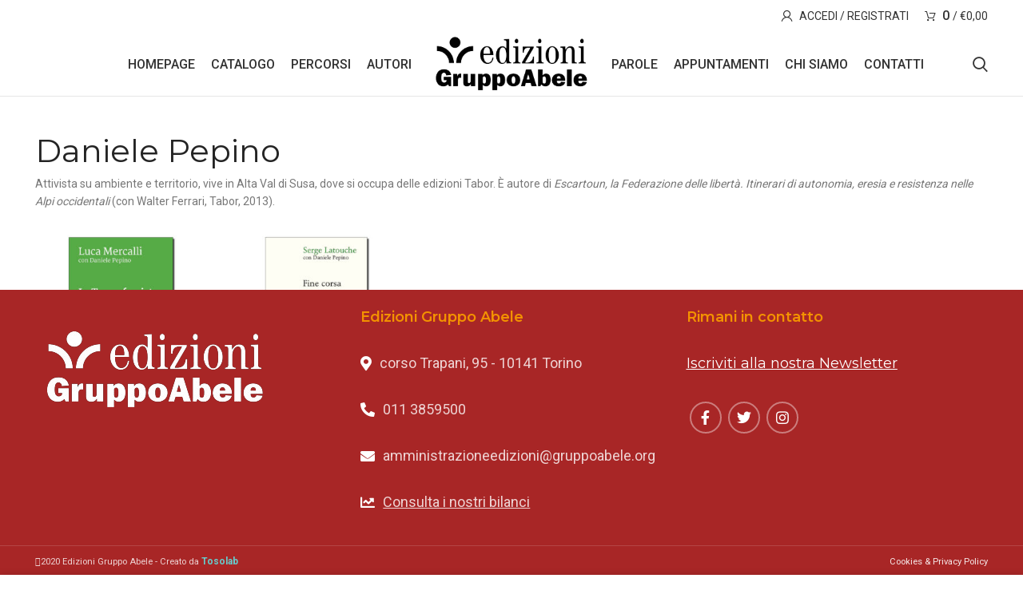

--- FILE ---
content_type: text/html; charset=UTF-8
request_url: https://edizionigruppoabele.it/categoria-prodotto/aut_daniele-pepino/
body_size: 19250
content:
<!DOCTYPE html>
<html lang="it-IT">
<head>
	<meta charset="UTF-8">
	<link rel="profile" href="https://gmpg.org/xfn/11">
	<link rel="pingback" href="https://edizionigruppoabele.it/xmlrpc.php">

			<script>window.MSInputMethodContext && document.documentMode && document.write('<script src="https://edizionigruppoabele.it/wp-content/themes/woodmart/js/libs/ie11CustomProperties.min.js"><\/script>');</script>
		<meta name='robots' content='index, follow, max-image-preview:large, max-snippet:-1, max-video-preview:-1' />

	<!-- This site is optimized with the Yoast SEO plugin v23.9 - https://yoast.com/wordpress/plugins/seo/ -->
	<title>aut_Daniele Pepino Archivi &#8226; Edizioni Gruppo Abele</title>
	<link rel="canonical" href="https://edizionigruppoabele.it/categoria-prodotto/aut_daniele-pepino/" />
	<meta property="og:locale" content="it_IT" />
	<meta property="og:type" content="article" />
	<meta property="og:title" content="aut_Daniele Pepino Archivi &#8226; Edizioni Gruppo Abele" />
	<meta property="og:description" content="Daniele Pepino Attivista su ambiente e territorio, vive in Alta Val di Susa, dove si occupa delle edizioni Tabor. È autore di Escartoun, la Federazione delle libertà. Itinerari di autonomia, eresia e resistenza nelle Alpi occidentali (con Walter Ferrari, Tabor, 2013)." />
	<meta property="og:url" content="https://edizionigruppoabele.it/categoria-prodotto/aut_daniele-pepino/" />
	<meta property="og:site_name" content="Edizioni Gruppo Abele" />
	<meta name="twitter:card" content="summary_large_image" />
	<meta name="twitter:site" content="@AbeleEd" />
	<script type="application/ld+json" class="yoast-schema-graph">{"@context":"https://schema.org","@graph":[{"@type":"CollectionPage","@id":"https://edizionigruppoabele.it/categoria-prodotto/aut_daniele-pepino/","url":"https://edizionigruppoabele.it/categoria-prodotto/aut_daniele-pepino/","name":"aut_Daniele Pepino Archivi &#8226; Edizioni Gruppo Abele","isPartOf":{"@id":"https://edizionigruppoabele.it/#website"},"primaryImageOfPage":{"@id":"https://edizionigruppoabele.it/categoria-prodotto/aut_daniele-pepino/#primaryimage"},"image":{"@id":"https://edizionigruppoabele.it/categoria-prodotto/aut_daniele-pepino/#primaryimage"},"thumbnailUrl":"https://edizionigruppoabele.it/wp-content/uploads/2020/07/la_terra_sfregiata.jpg","breadcrumb":{"@id":"https://edizionigruppoabele.it/categoria-prodotto/aut_daniele-pepino/#breadcrumb"},"inLanguage":"it-IT"},{"@type":"ImageObject","inLanguage":"it-IT","@id":"https://edizionigruppoabele.it/categoria-prodotto/aut_daniele-pepino/#primaryimage","url":"https://edizionigruppoabele.it/wp-content/uploads/2020/07/la_terra_sfregiata.jpg","contentUrl":"https://edizionigruppoabele.it/wp-content/uploads/2020/07/la_terra_sfregiata.jpg","width":900,"height":900},{"@type":"BreadcrumbList","@id":"https://edizionigruppoabele.it/categoria-prodotto/aut_daniele-pepino/#breadcrumb","itemListElement":[{"@type":"ListItem","position":1,"name":"Home","item":"https://edizionigruppoabele.it/"},{"@type":"ListItem","position":2,"name":"aut_Daniele Pepino"}]},{"@type":"WebSite","@id":"https://edizionigruppoabele.it/#website","url":"https://edizionigruppoabele.it/","name":"Edizioni Gruppo Abele","description":"Leggere bene, per pensare meglio","publisher":{"@id":"https://edizionigruppoabele.it/#organization"},"potentialAction":[{"@type":"SearchAction","target":{"@type":"EntryPoint","urlTemplate":"https://edizionigruppoabele.it/?s={search_term_string}"},"query-input":{"@type":"PropertyValueSpecification","valueRequired":true,"valueName":"search_term_string"}}],"inLanguage":"it-IT"},{"@type":"Organization","@id":"https://edizionigruppoabele.it/#organization","name":"Edizioni Gruppo Abele","url":"https://edizionigruppoabele.it/","logo":{"@type":"ImageObject","inLanguage":"it-IT","@id":"https://edizionigruppoabele.it/#/schema/logo/image/","url":"https://edizionigruppoabele.it/wp-content/uploads/2020/10/Logo-nero-trasparente-Edizioni-Gruppo-Abele-1024x343.png","contentUrl":"https://edizionigruppoabele.it/wp-content/uploads/2020/10/Logo-nero-trasparente-Edizioni-Gruppo-Abele-1024x343.png","width":1024,"height":343,"caption":"Edizioni Gruppo Abele"},"image":{"@id":"https://edizionigruppoabele.it/#/schema/logo/image/"},"sameAs":["https://www.facebook.com/EdizioniGruppoAbele","https://x.com/AbeleEd","https://www.instagram.com/edizionigruppoabele/","https://it.wikipedia.org/wiki/Gruppo_Abele"]}]}</script>
	<!-- / Yoast SEO plugin. -->


<link rel='dns-prefetch' href='//maps.googleapis.com' />
<link rel='dns-prefetch' href='//meet.jit.si' />
<link rel='dns-prefetch' href='//fonts.googleapis.com' />
<link rel="alternate" type="application/rss+xml" title="Edizioni Gruppo Abele &raquo; Feed" href="https://edizionigruppoabele.it/feed/" />
<link rel="alternate" type="application/rss+xml" title="Feed Edizioni Gruppo Abele &raquo; aut_Daniele Pepino Categoria" href="https://edizionigruppoabele.it/categoria-prodotto/aut_daniele-pepino/feed/" />
<link rel='stylesheet' id='wdp_cart-summary-css' href='https://edizionigruppoabele.it/wp-content/plugins/advanced-dynamic-pricing-for-woocommerce/BaseVersion/assets/css/cart-summary.css?ver=4.9.0' type='text/css' media='all' />
<link rel='stylesheet' id='wp-block-library-css' href='https://edizionigruppoabele.it/wp-includes/css/dist/block-library/style.min.css?ver=84eee272ee18939fe2b1b1fc86ee1805' type='text/css' media='all' />
<style id='classic-theme-styles-inline-css' type='text/css'>
/*! This file is auto-generated */
.wp-block-button__link{color:#fff;background-color:#32373c;border-radius:9999px;box-shadow:none;text-decoration:none;padding:calc(.667em + 2px) calc(1.333em + 2px);font-size:1.125em}.wp-block-file__button{background:#32373c;color:#fff;text-decoration:none}
</style>
<style id='global-styles-inline-css' type='text/css'>
:root{--wp--preset--aspect-ratio--square: 1;--wp--preset--aspect-ratio--4-3: 4/3;--wp--preset--aspect-ratio--3-4: 3/4;--wp--preset--aspect-ratio--3-2: 3/2;--wp--preset--aspect-ratio--2-3: 2/3;--wp--preset--aspect-ratio--16-9: 16/9;--wp--preset--aspect-ratio--9-16: 9/16;--wp--preset--color--black: #000000;--wp--preset--color--cyan-bluish-gray: #abb8c3;--wp--preset--color--white: #ffffff;--wp--preset--color--pale-pink: #f78da7;--wp--preset--color--vivid-red: #cf2e2e;--wp--preset--color--luminous-vivid-orange: #ff6900;--wp--preset--color--luminous-vivid-amber: #fcb900;--wp--preset--color--light-green-cyan: #7bdcb5;--wp--preset--color--vivid-green-cyan: #00d084;--wp--preset--color--pale-cyan-blue: #8ed1fc;--wp--preset--color--vivid-cyan-blue: #0693e3;--wp--preset--color--vivid-purple: #9b51e0;--wp--preset--gradient--vivid-cyan-blue-to-vivid-purple: linear-gradient(135deg,rgba(6,147,227,1) 0%,rgb(155,81,224) 100%);--wp--preset--gradient--light-green-cyan-to-vivid-green-cyan: linear-gradient(135deg,rgb(122,220,180) 0%,rgb(0,208,130) 100%);--wp--preset--gradient--luminous-vivid-amber-to-luminous-vivid-orange: linear-gradient(135deg,rgba(252,185,0,1) 0%,rgba(255,105,0,1) 100%);--wp--preset--gradient--luminous-vivid-orange-to-vivid-red: linear-gradient(135deg,rgba(255,105,0,1) 0%,rgb(207,46,46) 100%);--wp--preset--gradient--very-light-gray-to-cyan-bluish-gray: linear-gradient(135deg,rgb(238,238,238) 0%,rgb(169,184,195) 100%);--wp--preset--gradient--cool-to-warm-spectrum: linear-gradient(135deg,rgb(74,234,220) 0%,rgb(151,120,209) 20%,rgb(207,42,186) 40%,rgb(238,44,130) 60%,rgb(251,105,98) 80%,rgb(254,248,76) 100%);--wp--preset--gradient--blush-light-purple: linear-gradient(135deg,rgb(255,206,236) 0%,rgb(152,150,240) 100%);--wp--preset--gradient--blush-bordeaux: linear-gradient(135deg,rgb(254,205,165) 0%,rgb(254,45,45) 50%,rgb(107,0,62) 100%);--wp--preset--gradient--luminous-dusk: linear-gradient(135deg,rgb(255,203,112) 0%,rgb(199,81,192) 50%,rgb(65,88,208) 100%);--wp--preset--gradient--pale-ocean: linear-gradient(135deg,rgb(255,245,203) 0%,rgb(182,227,212) 50%,rgb(51,167,181) 100%);--wp--preset--gradient--electric-grass: linear-gradient(135deg,rgb(202,248,128) 0%,rgb(113,206,126) 100%);--wp--preset--gradient--midnight: linear-gradient(135deg,rgb(2,3,129) 0%,rgb(40,116,252) 100%);--wp--preset--font-size--small: 13px;--wp--preset--font-size--medium: 20px;--wp--preset--font-size--large: 36px;--wp--preset--font-size--x-large: 42px;--wp--preset--font-family--inter: "Inter", sans-serif;--wp--preset--font-family--cardo: Cardo;--wp--preset--spacing--20: 0.44rem;--wp--preset--spacing--30: 0.67rem;--wp--preset--spacing--40: 1rem;--wp--preset--spacing--50: 1.5rem;--wp--preset--spacing--60: 2.25rem;--wp--preset--spacing--70: 3.38rem;--wp--preset--spacing--80: 5.06rem;--wp--preset--shadow--natural: 6px 6px 9px rgba(0, 0, 0, 0.2);--wp--preset--shadow--deep: 12px 12px 50px rgba(0, 0, 0, 0.4);--wp--preset--shadow--sharp: 6px 6px 0px rgba(0, 0, 0, 0.2);--wp--preset--shadow--outlined: 6px 6px 0px -3px rgba(255, 255, 255, 1), 6px 6px rgba(0, 0, 0, 1);--wp--preset--shadow--crisp: 6px 6px 0px rgba(0, 0, 0, 1);}:where(.is-layout-flex){gap: 0.5em;}:where(.is-layout-grid){gap: 0.5em;}body .is-layout-flex{display: flex;}.is-layout-flex{flex-wrap: wrap;align-items: center;}.is-layout-flex > :is(*, div){margin: 0;}body .is-layout-grid{display: grid;}.is-layout-grid > :is(*, div){margin: 0;}:where(.wp-block-columns.is-layout-flex){gap: 2em;}:where(.wp-block-columns.is-layout-grid){gap: 2em;}:where(.wp-block-post-template.is-layout-flex){gap: 1.25em;}:where(.wp-block-post-template.is-layout-grid){gap: 1.25em;}.has-black-color{color: var(--wp--preset--color--black) !important;}.has-cyan-bluish-gray-color{color: var(--wp--preset--color--cyan-bluish-gray) !important;}.has-white-color{color: var(--wp--preset--color--white) !important;}.has-pale-pink-color{color: var(--wp--preset--color--pale-pink) !important;}.has-vivid-red-color{color: var(--wp--preset--color--vivid-red) !important;}.has-luminous-vivid-orange-color{color: var(--wp--preset--color--luminous-vivid-orange) !important;}.has-luminous-vivid-amber-color{color: var(--wp--preset--color--luminous-vivid-amber) !important;}.has-light-green-cyan-color{color: var(--wp--preset--color--light-green-cyan) !important;}.has-vivid-green-cyan-color{color: var(--wp--preset--color--vivid-green-cyan) !important;}.has-pale-cyan-blue-color{color: var(--wp--preset--color--pale-cyan-blue) !important;}.has-vivid-cyan-blue-color{color: var(--wp--preset--color--vivid-cyan-blue) !important;}.has-vivid-purple-color{color: var(--wp--preset--color--vivid-purple) !important;}.has-black-background-color{background-color: var(--wp--preset--color--black) !important;}.has-cyan-bluish-gray-background-color{background-color: var(--wp--preset--color--cyan-bluish-gray) !important;}.has-white-background-color{background-color: var(--wp--preset--color--white) !important;}.has-pale-pink-background-color{background-color: var(--wp--preset--color--pale-pink) !important;}.has-vivid-red-background-color{background-color: var(--wp--preset--color--vivid-red) !important;}.has-luminous-vivid-orange-background-color{background-color: var(--wp--preset--color--luminous-vivid-orange) !important;}.has-luminous-vivid-amber-background-color{background-color: var(--wp--preset--color--luminous-vivid-amber) !important;}.has-light-green-cyan-background-color{background-color: var(--wp--preset--color--light-green-cyan) !important;}.has-vivid-green-cyan-background-color{background-color: var(--wp--preset--color--vivid-green-cyan) !important;}.has-pale-cyan-blue-background-color{background-color: var(--wp--preset--color--pale-cyan-blue) !important;}.has-vivid-cyan-blue-background-color{background-color: var(--wp--preset--color--vivid-cyan-blue) !important;}.has-vivid-purple-background-color{background-color: var(--wp--preset--color--vivid-purple) !important;}.has-black-border-color{border-color: var(--wp--preset--color--black) !important;}.has-cyan-bluish-gray-border-color{border-color: var(--wp--preset--color--cyan-bluish-gray) !important;}.has-white-border-color{border-color: var(--wp--preset--color--white) !important;}.has-pale-pink-border-color{border-color: var(--wp--preset--color--pale-pink) !important;}.has-vivid-red-border-color{border-color: var(--wp--preset--color--vivid-red) !important;}.has-luminous-vivid-orange-border-color{border-color: var(--wp--preset--color--luminous-vivid-orange) !important;}.has-luminous-vivid-amber-border-color{border-color: var(--wp--preset--color--luminous-vivid-amber) !important;}.has-light-green-cyan-border-color{border-color: var(--wp--preset--color--light-green-cyan) !important;}.has-vivid-green-cyan-border-color{border-color: var(--wp--preset--color--vivid-green-cyan) !important;}.has-pale-cyan-blue-border-color{border-color: var(--wp--preset--color--pale-cyan-blue) !important;}.has-vivid-cyan-blue-border-color{border-color: var(--wp--preset--color--vivid-cyan-blue) !important;}.has-vivid-purple-border-color{border-color: var(--wp--preset--color--vivid-purple) !important;}.has-vivid-cyan-blue-to-vivid-purple-gradient-background{background: var(--wp--preset--gradient--vivid-cyan-blue-to-vivid-purple) !important;}.has-light-green-cyan-to-vivid-green-cyan-gradient-background{background: var(--wp--preset--gradient--light-green-cyan-to-vivid-green-cyan) !important;}.has-luminous-vivid-amber-to-luminous-vivid-orange-gradient-background{background: var(--wp--preset--gradient--luminous-vivid-amber-to-luminous-vivid-orange) !important;}.has-luminous-vivid-orange-to-vivid-red-gradient-background{background: var(--wp--preset--gradient--luminous-vivid-orange-to-vivid-red) !important;}.has-very-light-gray-to-cyan-bluish-gray-gradient-background{background: var(--wp--preset--gradient--very-light-gray-to-cyan-bluish-gray) !important;}.has-cool-to-warm-spectrum-gradient-background{background: var(--wp--preset--gradient--cool-to-warm-spectrum) !important;}.has-blush-light-purple-gradient-background{background: var(--wp--preset--gradient--blush-light-purple) !important;}.has-blush-bordeaux-gradient-background{background: var(--wp--preset--gradient--blush-bordeaux) !important;}.has-luminous-dusk-gradient-background{background: var(--wp--preset--gradient--luminous-dusk) !important;}.has-pale-ocean-gradient-background{background: var(--wp--preset--gradient--pale-ocean) !important;}.has-electric-grass-gradient-background{background: var(--wp--preset--gradient--electric-grass) !important;}.has-midnight-gradient-background{background: var(--wp--preset--gradient--midnight) !important;}.has-small-font-size{font-size: var(--wp--preset--font-size--small) !important;}.has-medium-font-size{font-size: var(--wp--preset--font-size--medium) !important;}.has-large-font-size{font-size: var(--wp--preset--font-size--large) !important;}.has-x-large-font-size{font-size: var(--wp--preset--font-size--x-large) !important;}
:where(.wp-block-post-template.is-layout-flex){gap: 1.25em;}:where(.wp-block-post-template.is-layout-grid){gap: 1.25em;}
:where(.wp-block-columns.is-layout-flex){gap: 2em;}:where(.wp-block-columns.is-layout-grid){gap: 2em;}
:root :where(.wp-block-pullquote){font-size: 1.5em;line-height: 1.6;}
</style>
<link rel='stylesheet' id='mailup-css' href='https://edizionigruppoabele.it/wp-content/plugins/mailup-email-and-newsletter-subscription-form/public/css/mailup-public.css?ver=1.2.7' type='text/css' media='all' />
<link rel='stylesheet' id='name-directory-style-css' href='https://edizionigruppoabele.it/wp-content/plugins/name-directory/name_directory.css?ver=84eee272ee18939fe2b1b1fc86ee1805' type='text/css' media='all' />
<style id='woocommerce-inline-inline-css' type='text/css'>
.woocommerce form .form-row .required { visibility: visible; }
</style>
<link rel='stylesheet' id='mwb_wgm_common_css-css' href='https://edizionigruppoabele.it/wp-content/plugins/woocommerce-ultimate-gift-card/assets/css/mwb_wgm_common.css?ver=84eee272ee18939fe2b1b1fc86ee1805' type='text/css' media='all' />
<link rel='stylesheet' id='evcal_google_fonts-css' href='//fonts.googleapis.com/css?family=Oswald%3A400%2C300%7COpen+Sans%3A700%2C400%2C400i%7CRoboto%3A700%2C400&#038;ver=6.6.4' type='text/css' media='screen' />
<link rel='stylesheet' id='evcal_cal_default-css' href='//edizionigruppoabele.it/wp-content/plugins/eventON/assets/css/eventon_styles.css?ver=3.1.6' type='text/css' media='all' />
<link rel='stylesheet' id='evo_font_icons-css' href='//edizionigruppoabele.it/wp-content/plugins/eventON/assets/fonts/all.css?ver=3.1.6' type='text/css' media='all' />
<link rel='stylesheet' id='eventon_dynamic_styles-css' href='//edizionigruppoabele.it/wp-content/plugins/eventON/assets/css/eventon_dynamic_styles.css?ver=3.1.6' type='text/css' media='all' />
<link rel='stylesheet' id='evo_el_styles-css' href='//edizionigruppoabele.it/wp-content/plugins/eventon-event-lists/assets/el_styles.css?ver=84eee272ee18939fe2b1b1fc86ee1805' type='text/css' media='all' />
<link rel='stylesheet' id='js_composer_front-css' href='https://edizionigruppoabele.it/wp-content/plugins/js_composer/assets/css/js_composer.min.css?ver=6.10.0' type='text/css' media='all' />
<link rel='stylesheet' id='bootstrap-css' href='https://edizionigruppoabele.it/wp-content/themes/woodmart/css/bootstrap.min.css?ver=7.0.3' type='text/css' media='all' />
<link rel='stylesheet' id='woodmart-style-css' href='https://edizionigruppoabele.it/wp-content/themes/woodmart/css/parts/base.min.css?ver=7.0.3' type='text/css' media='all' />
<link rel='stylesheet' id='child-style-css' href='https://edizionigruppoabele.it/wp-content/themes/woodmart-child/style.css?ver=7.0.3' type='text/css' media='all' />
<link rel='stylesheet' id='wd-widget-wd-recent-posts-css' href='https://edizionigruppoabele.it/wp-content/themes/woodmart/css/parts/widget-wd-recent-posts.min.css?ver=7.0.3' type='text/css' media='all' />
<link rel='stylesheet' id='wd-widget-nav-css' href='https://edizionigruppoabele.it/wp-content/themes/woodmart/css/parts/widget-nav.min.css?ver=7.0.3' type='text/css' media='all' />
<link rel='stylesheet' id='wd-widget-wd-layered-nav-css' href='https://edizionigruppoabele.it/wp-content/themes/woodmart/css/parts/woo-widget-wd-layered-nav.min.css?ver=7.0.3' type='text/css' media='all' />
<link rel='stylesheet' id='wd-woo-mod-swatches-base-css' href='https://edizionigruppoabele.it/wp-content/themes/woodmart/css/parts/woo-mod-swatches-base.min.css?ver=7.0.3' type='text/css' media='all' />
<link rel='stylesheet' id='wd-woo-mod-swatches-filter-css' href='https://edizionigruppoabele.it/wp-content/themes/woodmart/css/parts/woo-mod-swatches-filter.min.css?ver=7.0.3' type='text/css' media='all' />
<link rel='stylesheet' id='wd-widget-product-cat-css' href='https://edizionigruppoabele.it/wp-content/themes/woodmart/css/parts/woo-widget-product-cat.min.css?ver=7.0.3' type='text/css' media='all' />
<link rel='stylesheet' id='wd-widget-product-list-css' href='https://edizionigruppoabele.it/wp-content/themes/woodmart/css/parts/woo-widget-product-list.min.css?ver=7.0.3' type='text/css' media='all' />
<link rel='stylesheet' id='wd-widget-slider-price-filter-css' href='https://edizionigruppoabele.it/wp-content/themes/woodmart/css/parts/woo-widget-slider-price-filter.min.css?ver=7.0.3' type='text/css' media='all' />
<link rel='stylesheet' id='wd-footer-sticky-css' href='https://edizionigruppoabele.it/wp-content/themes/woodmart/css/parts/footer-sticky.min.css?ver=7.0.3' type='text/css' media='all' />
<link rel='stylesheet' id='wd-wp-gutenberg-css' href='https://edizionigruppoabele.it/wp-content/themes/woodmart/css/parts/wp-gutenberg.min.css?ver=7.0.3' type='text/css' media='all' />
<link rel='stylesheet' id='wd-wpcf7-css' href='https://edizionigruppoabele.it/wp-content/themes/woodmart/css/parts/int-wpcf7.min.css?ver=7.0.3' type='text/css' media='all' />
<link rel='stylesheet' id='wd-base-deprecated-css' href='https://edizionigruppoabele.it/wp-content/themes/woodmart/css/parts/base-deprecated.min.css?ver=7.0.3' type='text/css' media='all' />
<link rel='stylesheet' id='wd-wpbakery-base-css' href='https://edizionigruppoabele.it/wp-content/themes/woodmart/css/parts/int-wpb-base.min.css?ver=7.0.3' type='text/css' media='all' />
<link rel='stylesheet' id='wd-wpbakery-base-deprecated-css' href='https://edizionigruppoabele.it/wp-content/themes/woodmart/css/parts/int-wpb-base-deprecated.min.css?ver=7.0.3' type='text/css' media='all' />
<link rel='stylesheet' id='wd-notices-fixed-css' href='https://edizionigruppoabele.it/wp-content/themes/woodmart/css/parts/woo-opt-sticky-notices.min.css?ver=7.0.3' type='text/css' media='all' />
<link rel='stylesheet' id='wd-woocommerce-base-css' href='https://edizionigruppoabele.it/wp-content/themes/woodmart/css/parts/woocommerce-base.min.css?ver=7.0.3' type='text/css' media='all' />
<link rel='stylesheet' id='wd-mod-star-rating-css' href='https://edizionigruppoabele.it/wp-content/themes/woodmart/css/parts/mod-star-rating.min.css?ver=7.0.3' type='text/css' media='all' />
<link rel='stylesheet' id='wd-woo-el-track-order-css' href='https://edizionigruppoabele.it/wp-content/themes/woodmart/css/parts/woo-el-track-order.min.css?ver=7.0.3' type='text/css' media='all' />
<link rel='stylesheet' id='wd-woo-gutenberg-css' href='https://edizionigruppoabele.it/wp-content/themes/woodmart/css/parts/woo-gutenberg.min.css?ver=7.0.3' type='text/css' media='all' />
<link rel='stylesheet' id='wd-widget-active-filters-css' href='https://edizionigruppoabele.it/wp-content/themes/woodmart/css/parts/woo-widget-active-filters.min.css?ver=7.0.3' type='text/css' media='all' />
<link rel='stylesheet' id='wd-woo-shop-opt-shop-ajax-css' href='https://edizionigruppoabele.it/wp-content/themes/woodmart/css/parts/woo-shop-opt-shop-ajax.min.css?ver=7.0.3' type='text/css' media='all' />
<link rel='stylesheet' id='wd-woo-shop-predefined-css' href='https://edizionigruppoabele.it/wp-content/themes/woodmart/css/parts/woo-shop-predefined.min.css?ver=7.0.3' type='text/css' media='all' />
<link rel='stylesheet' id='wd-woo-shop-el-active-filters-css' href='https://edizionigruppoabele.it/wp-content/themes/woodmart/css/parts/woo-shop-el-active-filters.min.css?ver=7.0.3' type='text/css' media='all' />
<link rel='stylesheet' id='wd-woo-shop-el-products-per-page-css' href='https://edizionigruppoabele.it/wp-content/themes/woodmart/css/parts/woo-shop-el-products-per-page.min.css?ver=7.0.3' type='text/css' media='all' />
<link rel='stylesheet' id='wd-woo-shop-page-title-css' href='https://edizionigruppoabele.it/wp-content/themes/woodmart/css/parts/woo-shop-page-title.min.css?ver=7.0.3' type='text/css' media='all' />
<link rel='stylesheet' id='wd-woo-mod-shop-loop-head-css' href='https://edizionigruppoabele.it/wp-content/themes/woodmart/css/parts/woo-mod-shop-loop-head.min.css?ver=7.0.3' type='text/css' media='all' />
<link rel='stylesheet' id='wd-woo-shop-el-order-by-css' href='https://edizionigruppoabele.it/wp-content/themes/woodmart/css/parts/woo-shop-el-order-by.min.css?ver=7.0.3' type='text/css' media='all' />
<link rel='stylesheet' id='wd-woo-shop-opt-without-title-css' href='https://edizionigruppoabele.it/wp-content/themes/woodmart/css/parts/woo-shop-opt-without-title.min.css?ver=7.0.3' type='text/css' media='all' />
<link rel='stylesheet' id='wd-header-base-css' href='https://edizionigruppoabele.it/wp-content/themes/woodmart/css/parts/header-base.min.css?ver=7.0.3' type='text/css' media='all' />
<link rel='stylesheet' id='wd-mod-tools-css' href='https://edizionigruppoabele.it/wp-content/themes/woodmart/css/parts/mod-tools.min.css?ver=7.0.3' type='text/css' media='all' />
<link rel='stylesheet' id='wd-woo-mod-login-form-css' href='https://edizionigruppoabele.it/wp-content/themes/woodmart/css/parts/woo-mod-login-form.min.css?ver=7.0.3' type='text/css' media='all' />
<link rel='stylesheet' id='wd-header-my-account-css' href='https://edizionigruppoabele.it/wp-content/themes/woodmart/css/parts/header-el-my-account.min.css?ver=7.0.3' type='text/css' media='all' />
<link rel='stylesheet' id='wd-header-cart-side-css' href='https://edizionigruppoabele.it/wp-content/themes/woodmart/css/parts/header-el-cart-side.min.css?ver=7.0.3' type='text/css' media='all' />
<link rel='stylesheet' id='wd-header-cart-css' href='https://edizionigruppoabele.it/wp-content/themes/woodmart/css/parts/header-el-cart.min.css?ver=7.0.3' type='text/css' media='all' />
<link rel='stylesheet' id='wd-widget-shopping-cart-css' href='https://edizionigruppoabele.it/wp-content/themes/woodmart/css/parts/woo-widget-shopping-cart.min.css?ver=7.0.3' type='text/css' media='all' />
<link rel='stylesheet' id='wd-header-elements-base-css' href='https://edizionigruppoabele.it/wp-content/themes/woodmart/css/parts/header-el-base.min.css?ver=7.0.3' type='text/css' media='all' />
<link rel='stylesheet' id='wd-social-icons-css' href='https://edizionigruppoabele.it/wp-content/themes/woodmart/css/parts/el-social-icons.min.css?ver=7.0.3' type='text/css' media='all' />
<link rel='stylesheet' id='wd-header-search-css' href='https://edizionigruppoabele.it/wp-content/themes/woodmart/css/parts/header-el-search.min.css?ver=7.0.3' type='text/css' media='all' />
<link rel='stylesheet' id='wd-page-title-css' href='https://edizionigruppoabele.it/wp-content/themes/woodmart/css/parts/page-title.min.css?ver=7.0.3' type='text/css' media='all' />
<link rel='stylesheet' id='wd-shop-filter-area-css' href='https://edizionigruppoabele.it/wp-content/themes/woodmart/css/parts/woo-shop-el-filters-area.min.css?ver=7.0.3' type='text/css' media='all' />
<link rel='stylesheet' id='wd-sticky-loader-css' href='https://edizionigruppoabele.it/wp-content/themes/woodmart/css/parts/mod-sticky-loader.min.css?ver=7.0.3' type='text/css' media='all' />
<link rel='stylesheet' id='wd-product-loop-css' href='https://edizionigruppoabele.it/wp-content/themes/woodmart/css/parts/woo-product-loop.min.css?ver=7.0.3' type='text/css' media='all' />
<link rel='stylesheet' id='wd-product-loop-quick-css' href='https://edizionigruppoabele.it/wp-content/themes/woodmart/css/parts/woo-product-loop-quick.min.css?ver=7.0.3' type='text/css' media='all' />
<link rel='stylesheet' id='wd-woo-mod-add-btn-replace-css' href='https://edizionigruppoabele.it/wp-content/themes/woodmart/css/parts/woo-mod-add-btn-replace.min.css?ver=7.0.3' type='text/css' media='all' />
<link rel='stylesheet' id='wd-categories-loop-default-css' href='https://edizionigruppoabele.it/wp-content/themes/woodmart/css/parts/woo-categories-loop-default-old.min.css?ver=7.0.3' type='text/css' media='all' />
<link rel='stylesheet' id='wd-categories-loop-css' href='https://edizionigruppoabele.it/wp-content/themes/woodmart/css/parts/woo-categories-loop-old.min.css?ver=7.0.3' type='text/css' media='all' />
<link rel='stylesheet' id='wd-mfp-popup-css' href='https://edizionigruppoabele.it/wp-content/themes/woodmart/css/parts/lib-magnific-popup.min.css?ver=7.0.3' type='text/css' media='all' />
<link rel='stylesheet' id='wd-footer-base-css' href='https://edizionigruppoabele.it/wp-content/themes/woodmart/css/parts/footer-base.min.css?ver=7.0.3' type='text/css' media='all' />
<link rel='stylesheet' id='wd-responsive-text-css' href='https://edizionigruppoabele.it/wp-content/themes/woodmart/css/parts/el-responsive-text.min.css?ver=7.0.3' type='text/css' media='all' />
<link rel='stylesheet' id='wd-list-css' href='https://edizionigruppoabele.it/wp-content/themes/woodmart/css/parts/el-list.min.css?ver=7.0.3' type='text/css' media='all' />
<link rel='stylesheet' id='wd-scroll-top-css' href='https://edizionigruppoabele.it/wp-content/themes/woodmart/css/parts/opt-scrolltotop.min.css?ver=7.0.3' type='text/css' media='all' />
<link rel='stylesheet' id='wd-wd-search-results-css' href='https://edizionigruppoabele.it/wp-content/themes/woodmart/css/parts/wd-search-results.min.css?ver=7.0.3' type='text/css' media='all' />
<link rel='stylesheet' id='wd-wd-search-form-css' href='https://edizionigruppoabele.it/wp-content/themes/woodmart/css/parts/wd-search-form.min.css?ver=7.0.3' type='text/css' media='all' />
<link rel='stylesheet' id='wd-header-my-account-sidebar-css' href='https://edizionigruppoabele.it/wp-content/themes/woodmart/css/parts/header-el-my-account-sidebar.min.css?ver=7.0.3' type='text/css' media='all' />
<link rel='stylesheet' id='wd-cookies-popup-css' href='https://edizionigruppoabele.it/wp-content/themes/woodmart/css/parts/opt-cookies.min.css?ver=7.0.3' type='text/css' media='all' />
<link rel='stylesheet' id='wd-header-search-fullscreen-css' href='https://edizionigruppoabele.it/wp-content/themes/woodmart/css/parts/header-el-search-fullscreen-general.min.css?ver=7.0.3' type='text/css' media='all' />
<link rel='stylesheet' id='wd-header-search-fullscreen-1-css' href='https://edizionigruppoabele.it/wp-content/themes/woodmart/css/parts/header-el-search-fullscreen-1.min.css?ver=7.0.3' type='text/css' media='all' />
<link rel='stylesheet' id='wd-bottom-toolbar-css' href='https://edizionigruppoabele.it/wp-content/themes/woodmart/css/parts/opt-bottom-toolbar.min.css?ver=7.0.3' type='text/css' media='all' />
<link rel='stylesheet' id='xts-style-theme_settings_default-css' href='https://edizionigruppoabele.it/wp-content/uploads/2023/06/xts-theme_settings_default-1686217610.css?ver=7.0.3' type='text/css' media='all' />
<link rel='stylesheet' id='xts-google-fonts-css' href='https://fonts.googleapis.com/css?family=Roboto%3A400%2C700%2C500%7CMontserrat%3A400%2C600%7CLora%3A400%2C600%2C500%7CItalianno%3A400&#038;ver=7.0.3' type='text/css' media='all' />
<link rel='stylesheet' id='wdp_pricing-table-css' href='https://edizionigruppoabele.it/wp-content/plugins/advanced-dynamic-pricing-for-woocommerce/BaseVersion/assets/css/pricing-table.css?ver=4.9.0' type='text/css' media='all' />
<link rel='stylesheet' id='wdp_deals-table-css' href='https://edizionigruppoabele.it/wp-content/plugins/advanced-dynamic-pricing-for-woocommerce/BaseVersion/assets/css/deals-table.css?ver=4.9.0' type='text/css' media='all' />
<script type="text/javascript" src="https://edizionigruppoabele.it/wp-includes/js/jquery/jquery.min.js?ver=3.7.1" id="jquery-core-js"></script>
<script type="text/javascript" src="https://edizionigruppoabele.it/wp-includes/js/jquery/jquery-migrate.min.js?ver=3.4.1" id="jquery-migrate-js"></script>
<script type="text/javascript" src="https://edizionigruppoabele.it/wp-content/plugins/mailup-email-and-newsletter-subscription-form/admin/js/jquery.validate.min.js?ver=1.19.5" id="mailup_validate-js"></script>
<script type="text/javascript" src="https://edizionigruppoabele.it/wp-content/plugins/mailup-email-and-newsletter-subscription-form/admin/js/localization/messages_it.js?ver=1.19.5" id="mailup_validate_loc_it-js"></script>
<script type="text/javascript" id="mailup-js-extra">
/* <![CDATA[ */
var mailup_params = {"ajax_url":"https:\/\/edizionigruppoabele.it\/wp-admin\/admin-ajax.php","ajaxNonce":"4f5039fef9"};
/* ]]> */
</script>
<script type="text/javascript" src="https://edizionigruppoabele.it/wp-content/plugins/mailup-email-and-newsletter-subscription-form/public/js/mailup-public.js?ver=1.2.7" id="mailup-js"></script>
<script type="text/javascript" src="https://edizionigruppoabele.it/wp-content/plugins/woocommerce/assets/js/jquery-blockui/jquery.blockUI.min.js?ver=2.7.0-wc.9.4.4" id="jquery-blockui-js" data-wp-strategy="defer"></script>
<script type="text/javascript" id="wc-add-to-cart-js-extra">
/* <![CDATA[ */
var wc_add_to_cart_params = {"ajax_url":"\/wp-admin\/admin-ajax.php","wc_ajax_url":"\/?wc-ajax=%%endpoint%%","i18n_view_cart":"Visualizza carrello","cart_url":"https:\/\/edizionigruppoabele.it\/carrello\/","is_cart":"","cart_redirect_after_add":"no"};
/* ]]> */
</script>
<script type="text/javascript" src="https://edizionigruppoabele.it/wp-content/plugins/woocommerce/assets/js/frontend/add-to-cart.min.js?ver=9.4.4" id="wc-add-to-cart-js" data-wp-strategy="defer"></script>
<script type="text/javascript" src="https://edizionigruppoabele.it/wp-content/plugins/woocommerce/assets/js/js-cookie/js.cookie.min.js?ver=2.1.4-wc.9.4.4" id="js-cookie-js" defer="defer" data-wp-strategy="defer"></script>
<script type="text/javascript" id="woocommerce-js-extra">
/* <![CDATA[ */
var woocommerce_params = {"ajax_url":"\/wp-admin\/admin-ajax.php","wc_ajax_url":"\/?wc-ajax=%%endpoint%%"};
/* ]]> */
</script>
<script type="text/javascript" src="https://edizionigruppoabele.it/wp-content/plugins/woocommerce/assets/js/frontend/woocommerce.min.js?ver=9.4.4" id="woocommerce-js" defer="defer" data-wp-strategy="defer"></script>
<script type="text/javascript" src="https://edizionigruppoabele.it/wp-content/plugins/js_composer/assets/js/vendors/woocommerce-add-to-cart.js?ver=6.10.0" id="vc_woocommerce-add-to-cart-js-js"></script>
<script type="text/javascript" src="https://edizionigruppoabele.it/wp-includes/js/jquery/ui/core.min.js?ver=1.13.3" id="jquery-ui-core-js"></script>
<script type="text/javascript" src="https://edizionigruppoabele.it/wp-includes/js/jquery/ui/datepicker.min.js?ver=1.13.3" id="jquery-ui-datepicker-js"></script>
<script type="text/javascript" id="jquery-ui-datepicker-js-after">
/* <![CDATA[ */
jQuery(function(jQuery){jQuery.datepicker.setDefaults({"closeText":"Chiudi","currentText":"Oggi","monthNames":["Gennaio","Febbraio","Marzo","Aprile","Maggio","Giugno","Luglio","Agosto","Settembre","Ottobre","Novembre","Dicembre"],"monthNamesShort":["Gen","Feb","Mar","Apr","Mag","Giu","Lug","Ago","Set","Ott","Nov","Dic"],"nextText":"Prossimo","prevText":"Precedente","dayNames":["domenica","luned\u00ec","marted\u00ec","mercoled\u00ec","gioved\u00ec","venerd\u00ec","sabato"],"dayNamesShort":["Dom","Lun","Mar","Mer","Gio","Ven","Sab"],"dayNamesMin":["D","L","M","M","G","V","S"],"dateFormat":"dd\/mm\/yy","firstDay":1,"isRTL":false});});
/* ]]> */
</script>
<script type="text/javascript" id="mwb_wgm_balance_check-js-extra">
/* <![CDATA[ */
var mwb_check = {"ajaxurl":"https:\/\/edizionigruppoabele.it\/wp-admin\/admin-ajax.php","empty":"Fields cannot be empty!","invalid_coupon":"Entered Code is not Valid","invalid_email":"Entered Email is not Valid","mwb_wgm_nonce":"07a574049e"};
/* ]]> */
</script>
<script type="text/javascript" src="https://edizionigruppoabele.it/wp-content/plugins/woocommerce-ultimate-gift-card//assets/js/mwb-wgm-balance-checker.js?ver=84eee272ee18939fe2b1b1fc86ee1805" id="mwb_wgm_balance_check-js"></script>
<script type="text/javascript" src="https://edizionigruppoabele.it/wp-content/themes/woodmart/js/libs/device.min.js?ver=7.0.3" id="wd-device-library-js"></script>
<script type="text/javascript" id="wdp_deals-js-extra">
/* <![CDATA[ */
var script_data = {"ajaxurl":"https:\/\/edizionigruppoabele.it\/wp-admin\/admin-ajax.php","js_init_trigger":""};
/* ]]> */
</script>
<script type="text/javascript" src="https://edizionigruppoabele.it/wp-content/plugins/advanced-dynamic-pricing-for-woocommerce/BaseVersion/assets/js/frontend.js?ver=4.9.0" id="wdp_deals-js"></script>
<link rel="https://api.w.org/" href="https://edizionigruppoabele.it/wp-json/" /><link rel="alternate" title="JSON" type="application/json" href="https://edizionigruppoabele.it/wp-json/wp/v2/product_cat/159" /><meta name="facebook-domain-verification" content="n9vq6n53sshapza52sm4npxmyex984" />
<!-- Hotjar Tracking Code for https://edizionigruppoabele.it/ -->
<script>
    (function(h,o,t,j,a,r){
        h.hj=h.hj||function(){(h.hj.q=h.hj.q||[]).push(arguments)};
        h._hjSettings={hjid:2251964,hjsv:6};
        a=o.getElementsByTagName('head')[0];
        r=o.createElement('script');r.async=1;
        r.src=t+h._hjSettings.hjid+j+h._hjSettings.hjsv;
        a.appendChild(r);
    })(window,document,'https://static.hotjar.com/c/hotjar-','.js?sv=');
</script>
<!-- Facebook Pixel Code -->
<script>
!function(f,b,e,v,n,t,s)
{if(f.fbq)return;n=f.fbq=function(){n.callMethod?
n.callMethod.apply(n,arguments):n.queue.push(arguments)};
if(!f._fbq)f._fbq=n;n.push=n;n.loaded=!0;n.version='2.0';
n.queue=[];t=b.createElement(e);t.async=!0;
t.src=v;s=b.getElementsByTagName(e)[0];
s.parentNode.insertBefore(t,s)}(window, document,'script',
'https://connect.facebook.net/en_US/fbevents.js');
fbq('init', '598791574348496');
fbq('track', 'PageView');
</script>
<noscript><img height="1" width="1" style="display:none"
src="https://www.facebook.com/tr?id=598791574348496&ev=PageView&noscript=1"
/></noscript>
<!-- End Facebook Pixel Code -->					<meta name="viewport" content="width=device-width, initial-scale=1.0, maximum-scale=1.0, user-scalable=no">
										<noscript><style>.woocommerce-product-gallery{ opacity: 1 !important; }</style></noscript>
	

<!-- EventON Version -->
<meta name="generator" content="EventON 3.1.6" />

        <style type="text/css">
            .wdp_bulk_table_content .wdp_pricing_table_caption { color: #6d6d6d ! important} .wdp_bulk_table_content table thead td { color: #6d6d6d ! important} .wdp_bulk_table_content table thead td { background-color: #efefef ! important} .wdp_bulk_table_content table tbody td { color: #6d6d6d ! important} .wdp_bulk_table_content table tbody td { background-color: #ffffff ! important} .wdp_bulk_table_content .wdp_pricing_table_footer { color: #6d6d6d ! important}        </style>
        <meta name="generator" content="Powered by WPBakery Page Builder - drag and drop page builder for WordPress."/>
<style id='wp-fonts-local' type='text/css'>
@font-face{font-family:Inter;font-style:normal;font-weight:300 900;font-display:fallback;src:url('https://edizionigruppoabele.it/wp-content/plugins/woocommerce/assets/fonts/Inter-VariableFont_slnt,wght.woff2') format('woff2');font-stretch:normal;}
@font-face{font-family:Cardo;font-style:normal;font-weight:400;font-display:fallback;src:url('https://edizionigruppoabele.it/wp-content/plugins/woocommerce/assets/fonts/cardo_normal_400.woff2') format('woff2');}
</style>
<link rel="icon" href="https://edizionigruppoabele.it/wp-content/uploads/2020/07/favicon-150x150.png" sizes="32x32" />
<link rel="icon" href="https://edizionigruppoabele.it/wp-content/uploads/2020/07/favicon.png" sizes="192x192" />
<link rel="apple-touch-icon" href="https://edizionigruppoabele.it/wp-content/uploads/2020/07/favicon.png" />
<meta name="msapplication-TileImage" content="https://edizionigruppoabele.it/wp-content/uploads/2020/07/favicon.png" />
<style>
		
		</style><style data-type="woodmart_shortcodes-custom-css">#wd-5ef4b6f92027e .woodmart-title-container{color:#7d366d;}#wd-5ef4b6f92027e .title-subtitle{line-height:26px;font-size:16px;}#wd-5ef4b5a27de9d .woodmart-title-container{color:#36496c;}#wd-5ef4b5a27de9d .title-subtitle{line-height:26px;font-size:16px;}#wd-5efd99a6bff48 .woodmart-title-container{color:#346400;}#wd-5efd99a6bff48 .title-subtitle{line-height:26px;font-size:16px;}</style><noscript><style> .wpb_animate_when_almost_visible { opacity: 1; }</style></noscript>			<style id="wd-style-header_752055-css" data-type="wd-style-header_752055">
				.whb-top-bar .wd-dropdown {
	margin-top: 0px;
}

.whb-top-bar .wd-dropdown:after {
	height: 10px;
}

.whb-sticked .whb-general-header .wd-dropdown {
	margin-top: 10px;
}

.whb-sticked .whb-general-header .wd-dropdown:after {
	height: 20px;
}

.whb-header-bottom .wd-dropdown {
	margin-top: 6px;
}

.whb-header-bottom .wd-dropdown:after {
	height: 16px;
}


.whb-header .whb-header-bottom .wd-header-cats {
	margin-top: -1px;
	margin-bottom: -0px;
	height: calc(100% + 1px);
}


@media (min-width: 1025px) {
		.whb-top-bar-inner {
		height: 40px;
		max-height: 40px;
	}

		.whb-sticked .whb-top-bar-inner {
		height: 40px;
		max-height: 40px;
	}
		
		.whb-general-header-inner {
		height: 80px;
		max-height: 80px;
	}

		.whb-sticked .whb-general-header-inner {
		height: 60px;
		max-height: 60px;
	}
		
		.whb-header-bottom-inner {
		height: 52px;
		max-height: 52px;
	}

		.whb-sticked .whb-header-bottom-inner {
		height: 52px;
		max-height: 52px;
	}
		
	
	}

@media (max-width: 1024px) {
	
		.whb-general-header-inner {
		height: 60px;
		max-height: 60px;
	}
	
		.whb-header-bottom-inner {
		height: 52px;
		max-height: 52px;
	}
	
	
	}
		
.whb-top-bar {
	background-color: rgba(255, 255, 255, 1);
}

.whb-general-header {
	border-color: rgba(129, 129, 129, 0.2);border-bottom-width: 1px;border-bottom-style: solid;
}

.whb-header-bottom {
	border-bottom-width: 0px;border-bottom-style: solid;
}
			</style>
			</head>

<body data-rsssl=1 class="archive tax-product_cat term-aut_daniele-pepino term-159 theme-woodmart woocommerce woocommerce-page woocommerce-no-js wrapper-full-width  form-style-rounded  form-border-width-1 sticky-footer-on categories-accordion-on woodmart-archive-shop woodmart-ajax-shop-on offcanvas-sidebar-mobile offcanvas-sidebar-tablet notifications-sticky sticky-toolbar-on wpb-js-composer js-comp-ver-6.10.0 vc_responsive">
			<script type="text/javascript" id="wd-flicker-fix">// Flicker fix.</script>	
				<style class="wd-preloader-style">
				html {
					/* overflow: hidden; */
					overflow-y: scroll;
				}

				html body {
					overflow: hidden;
					max-height: calc(100vh - var(--wd-admin-bar-h));
				}
			</style>
			<div class="wd-preloader color-scheme-dark">
				<style>
											.wd-preloader {
							background-color: #ffffff						}
					
					
						@keyframes wd-preloader-Rotate {
							0%{
								transform:scale(1) rotate(0deg);
							}
							50%{
								transform:scale(0.8) rotate(360deg);
							}
							100%{
								transform:scale(1) rotate(720deg);
							}
						}

						.wd-preloader-img:before {
							content: "";
							display: block;
							width: 50px;
							height: 50px;
							border: 2px solid #BBB;
							border-top-color: #000;
							border-radius: 50%;
							animation: wd-preloader-Rotate 2s cubic-bezier(0.63, 0.09, 0.26, 0.96) infinite ;
						}

						.color-scheme-light .wd-preloader-img:before {
							border-color: rgba(255,255,255,0.2);
							border-top-color: #fff;
						}
					
					@keyframes wd-preloader-fadeOut {
						from {
							visibility: visible;
						}
						to {
							visibility: hidden;
						}
					}

					.wd-preloader {
						position: fixed;
						top: 0;
						left: 0;
						right: 0;
						bottom: 0;
						opacity: 1;
						visibility: visible;
						z-index: 2500;
						display: flex;
						justify-content: center;
						align-items: center;
						animation: wd-preloader-fadeOut 20s ease both;
						transition: opacity .4s ease;
					}

					.wd-preloader.preloader-hide {
						pointer-events: none;
						opacity: 0 !important;
					}

					.wd-preloader-img {
						max-width: 300px;
						max-height: 300px;
					}
				</style>

				<div class="wd-preloader-img">
									</div>
			</div>
		
	<div class="website-wrapper">
									<header class="whb-header whb-header_752055 whb-sticky-shadow whb-scroll-stick whb-sticky-real">
					<div class="whb-main-header">
	
<div class="whb-row whb-top-bar whb-not-sticky-row whb-with-bg whb-without-border whb-color-dark whb-flex-flex-middle whb-hidden-mobile whb-with-shadow">
	<div class="container">
		<div class="whb-flex-row whb-top-bar-inner">
			<div class="whb-column whb-col-left whb-visible-lg whb-empty-column">
	</div>
<div class="whb-column whb-col-center whb-visible-lg whb-empty-column">
	</div>
<div class="whb-column whb-col-right whb-visible-lg">
	<div class="wd-header-my-account wd-tools-element wd-event-hover  wd-with-username wd-design-1 wd-account-style-icon my-account-with-icon login-side-opener woodmart-header-links woodmart-navigation item-event-hover menu-simple-dropdown">
			<a href="https://edizionigruppoabele.it/mio-account/" title="Il mio account">
			<span class="wd-tools-icon">
							</span>
			<span class="wd-tools-text">
				Accedi / Registrati			</span>
		</a>

			</div>

<div class="wd-header-cart wd-tools-element wd-design-1 cart-widget-opener woodmart-shopping-cart woodmart-cart-design-1">
	<a href="https://edizionigruppoabele.it/carrello/" title="Carrello">
		<span class="wd-tools-icon woodmart-cart-icon">
								</span>
		<span class="wd-tools-text woodmart-cart-totals">
									<span class="wd-cart-number wd-tools-count woodmart-cart-number">0 <span>items</span></span>
					
			<span class="subtotal-divider">/</span>
					<span class="wd-cart-subtotal woodmart-cart-subtotal"><span class="woocommerce-Price-amount amount"><bdi><span class="woocommerce-Price-currencySymbol">&euro;</span>0,00</bdi></span></span>
				</span>
	</a>
	</div>
</div>
<div class="whb-column whb-col-mobile whb-hidden-lg">
	
			<div class="wd-social-icons  woodmart-social-icons icons-design-default icons-size- color-scheme-light social-share social-form-circle text-left">

				
									<a rel="noopener noreferrer nofollow" href="https://www.facebook.com/sharer/sharer.php?u=https://edizionigruppoabele.it/categoria-prodotto/aut_daniele-pepino/" target="_blank" class=" wd-social-icon social-facebook" aria-label="Facebook social link">
						<span class="wd-icon"></span>
											</a>
				
									<a rel="noopener noreferrer nofollow" href="https://twitter.com/share?url=https://edizionigruppoabele.it/categoria-prodotto/aut_daniele-pepino/" target="_blank" class=" wd-social-icon social-twitter" aria-label="Twitter social link">
						<span class="wd-icon"></span>
											</a>
				
				
				
				
				
				
									<a rel="noopener noreferrer nofollow" href="https://www.linkedin.com/shareArticle?mini=true&url=https://edizionigruppoabele.it/categoria-prodotto/aut_daniele-pepino/" target="_blank" class=" wd-social-icon social-linkedin" aria-label="Linkedin social link">
						<span class="wd-icon"></span>
											</a>
				
				
				
				
				
				
				
				
				
				
								
								
				
									<a rel="noopener noreferrer nofollow" href="https://telegram.me/share/url?url=https://edizionigruppoabele.it/categoria-prodotto/aut_daniele-pepino/" target="_blank" class=" wd-social-icon social-tg" aria-label="Telegram social link">
						<span class="wd-icon"></span>
											</a>
								
				
			</div>

		</div>
		</div>
	</div>
</div>

<div class="whb-row whb-general-header whb-sticky-row whb-without-bg whb-border-fullwidth whb-color-dark whb-flex-equal-sides">
	<div class="container">
		<div class="whb-flex-row whb-general-header-inner">
			<div class="whb-column whb-col-left whb-visible-lg">
	
<div class="wd-header-nav wd-header-secondary-nav text-right navigation-style-default" role="navigation" aria-label="Secondary navigation">
	<ul id="menu-menu-left" class="menu wd-nav wd-nav-secondary wd-style-default wd-gap-s"><li id="menu-item-3700" class="menu-item menu-item-type-post_type menu-item-object-page menu-item-home menu-item-3700 item-level-0 menu-item-design-default menu-simple-dropdown wd-event-hover" ><a href="https://edizionigruppoabele.it/" data-ps2id-api="true" class="woodmart-nav-link"><span class="nav-link-text">Homepage</span></a></li>
<li id="menu-item-2981" class="menu-item menu-item-type-post_type menu-item-object-page menu-item-has-children menu-item-2981 item-level-0 menu-item-design-default menu-simple-dropdown wd-event-hover" ><a href="https://edizionigruppoabele.it/catalogo/" data-ps2id-api="true" class="woodmart-nav-link"><span class="nav-link-text">Catalogo</span></a><div class="color-scheme-dark wd-design-default wd-dropdown-menu wd-dropdown sub-menu-dropdown"><div class="container">
<ul class="wd-sub-menu sub-menu color-scheme-dark">
	<li id="menu-item-5972" class="menu-item menu-item-type-post_type menu-item-object-page menu-item-5972 item-level-1 wd-event-hover" ><a href="https://edizionigruppoabele.it/le-staffette/" data-ps2id-api="true" class="woodmart-nav-link">Le Staffette</a></li>
	<li id="menu-item-5970" class="menu-item menu-item-type-post_type menu-item-object-page menu-item-5970 item-level-1 wd-event-hover" ><a href="https://edizionigruppoabele.it/i-ricci/" data-ps2id-api="true" class="woodmart-nav-link">I Ricci</a></li>
	<li id="menu-item-5973" class="menu-item menu-item-type-post_type menu-item-object-page menu-item-5973 item-level-1 wd-event-hover" ><a href="https://edizionigruppoabele.it/occhiali-di-abele/" data-ps2id-api="true" class="woodmart-nav-link">Occhiali di Abele</a></li>
	<li id="menu-item-5974" class="menu-item menu-item-type-post_type menu-item-object-page menu-item-5974 item-level-1 wd-event-hover" ><a href="https://edizionigruppoabele.it/palafitte/" data-ps2id-api="true" class="woodmart-nav-link">Palafitte</a></li>
	<li id="menu-item-5971" class="menu-item menu-item-type-post_type menu-item-object-page menu-item-5971 item-level-1 wd-event-hover" ><a href="https://edizionigruppoabele.it/i-trampolini/" data-ps2id-api="true" class="woodmart-nav-link">I Trampolini</a></li>
	<li id="menu-item-5968" class="menu-item menu-item-type-post_type menu-item-object-page menu-item-5968 item-level-1 wd-event-hover" ><a href="https://edizionigruppoabele.it/i-bulbi/" data-ps2id-api="true" class="woodmart-nav-link">I Bulbi</a></li>
	<li id="menu-item-5969" class="menu-item menu-item-type-post_type menu-item-object-page menu-item-5969 item-level-1 wd-event-hover" ><a href="https://edizionigruppoabele.it/i-bulbi-dei-piccoli/" data-ps2id-api="true" class="woodmart-nav-link">I Bulbi dei piccoli</a></li>
	<li id="menu-item-5961" class="menu-item menu-item-type-post_type menu-item-object-page menu-item-5961 item-level-1 wd-event-hover" ><a href="https://edizionigruppoabele.it/futuro-remoto/" data-ps2id-api="true" class="woodmart-nav-link">Futuro Remoto</a></li>
</ul>
</div>
</div>
</li>
<li id="menu-item-4718" class="menu-item menu-item-type-post_type menu-item-object-page menu-item-4718 item-level-0 menu-item-design-full-width menu-mega-dropdown wd-event-hover menu-item-has-children" ><a href="https://edizionigruppoabele.it/percorsi/" data-ps2id-api="true" class="woodmart-nav-link"><span class="nav-link-text">Percorsi</span></a>
<div class="wd-dropdown-menu wd-dropdown wd-design-full-width color-scheme-dark sub-menu-dropdown">

<div class="container">
<style data-type="vc_shortcodes-custom-css">.vc_custom_1614138434563{padding-top: 5px !important;padding-bottom: 5px !important;}.vc_custom_1614138510583{padding-top: 0px !important;padding-bottom: 0px !important;}</style><div class="vc_row wpb_row vc_row-fluid vc_custom_1614138434563 vc_row-o-equal-height vc_row-o-content-middle vc_row-flex"><div class="wpb_column vc_column_container vc_col-sm-1/5 text-center"><div class="vc_column-inner"><div class="wpb_wrapper">
	<div class="wpb_text_column wpb_content_element" >
		<div class="wpb_wrapper">
			<h5 style="text-align: center;"><a href="https://edizionigruppoabele.it/percorsi/societa-e-grandi-trasformazioni/">SOCIETA' E GRANDI TRASFORMAZIONI</a></h5>
<div class="vc_separator wpb_content_element vc_separator_align_center vc_sep_width_40 vc_sep_pos_align_center vc_separator_no_text vc_sep_color_grey" ><span class="vc_sep_holder vc_sep_holder_l"><span class="vc_sep_line"></span></span><span class="vc_sep_holder vc_sep_holder_r"><span class="vc_sep_line"></span></span>
</div>

		</div>
	</div>
</div></div></div><div class="wpb_column vc_column_container vc_col-sm-1/5"><div class="vc_column-inner"><div class="wpb_wrapper">
	<div class="wpb_text_column wpb_content_element" >
		<div class="wpb_wrapper">
			<h5 style="text-align: center;"><a href="https://edizionigruppoabele.it/percorsi/cittadinanza/">CITTADINANZA</a></h5>
<div class="vc_separator wpb_content_element vc_separator_align_center vc_sep_width_40 vc_sep_pos_align_center vc_separator_no_text vc_sep_color_grey" ><span class="vc_sep_holder vc_sep_holder_l"><span class="vc_sep_line"></span></span><span class="vc_sep_holder vc_sep_holder_r"><span class="vc_sep_line"></span></span>
</div>

		</div>
	</div>
</div></div></div><div class="wpb_column vc_column_container vc_col-sm-1/5"><div class="vc_column-inner"><div class="wpb_wrapper">
	<div class="wpb_text_column wpb_content_element" >
		<div class="wpb_wrapper">
			<h5 style="text-align: center;"><a href="https://edizionigruppoabele.it/percorsi/persone-non-problemi/">PERSONE, NON PROBLEMI</a></h5>
<div class="vc_separator wpb_content_element vc_separator_align_center vc_sep_width_40 vc_sep_pos_align_center vc_separator_no_text vc_sep_color_grey" ><span class="vc_sep_holder vc_sep_holder_l"><span class="vc_sep_line"></span></span><span class="vc_sep_holder vc_sep_holder_r"><span class="vc_sep_line"></span></span>
</div>

		</div>
	</div>
</div></div></div><div class="wpb_column vc_column_container vc_col-sm-1/5"><div class="vc_column-inner"><div class="wpb_wrapper">
	<div class="wpb_text_column wpb_content_element" >
		<div class="wpb_wrapper">
			<h5 style="text-align: center;"><a href="https://edizionigruppoabele.it/percorsi/anti-mafie">(ANTI)MAFIE</a></h5>
<div class="vc_separator wpb_content_element vc_separator_align_center vc_sep_width_40 vc_sep_pos_align_center vc_separator_no_text vc_sep_color_grey" ><span class="vc_sep_holder vc_sep_holder_l"><span class="vc_sep_line"></span></span><span class="vc_sep_holder vc_sep_holder_r"><span class="vc_sep_line"></span></span>
</div>

		</div>
	</div>
</div></div></div><div class="wpb_column vc_column_container vc_col-sm-1/5"><div class="vc_column-inner"><div class="wpb_wrapper">
	<div class="wpb_text_column wpb_content_element" >
		<div class="wpb_wrapper">
			<h5 style="text-align: center;"><a href="https://edizionigruppoabele.it/percorsi/memoria-e-storia/">MEMORIA E STORIA</a></h5>
<div class="vc_separator wpb_content_element vc_separator_align_center vc_sep_width_40 vc_sep_pos_align_center vc_separator_no_text vc_sep_color_grey" ><span class="vc_sep_holder vc_sep_holder_l"><span class="vc_sep_line"></span></span><span class="vc_sep_holder vc_sep_holder_r"><span class="vc_sep_line"></span></span>
</div>

		</div>
	</div>
</div></div></div></div><div class="vc_row wpb_row vc_row-fluid vc_custom_1614138510583 vc_row-o-content-top vc_row-flex"><div class="wpb_column vc_column_container vc_col-sm-1/5 text-center"><div class="vc_column-inner"><div class="wpb_wrapper">
	<div class="wpb_text_column wpb_content_element" >
		<div class="wpb_wrapper">
			<h5 style="text-align: center;">Per approfondire i grandi temi che muovono il mondo...</h5>

		</div>
	</div>
</div></div></div><div class="wpb_column vc_column_container vc_col-sm-1/5"><div class="vc_column-inner"><div class="wpb_wrapper">
	<div class="wpb_text_column wpb_content_element" >
		<div class="wpb_wrapper">
			<h5 style="text-align: center;">Cosa si deve sapere per essere cittadine e cittadini consapevoli?...</h5>

		</div>
	</div>
</div></div></div><div class="wpb_column vc_column_container vc_col-sm-1/5"><div class="vc_column-inner"><div class="wpb_wrapper">
	<div class="wpb_text_column wpb_content_element" >
		<div class="wpb_wrapper">
			<h5 style="text-align: center;">Uno sguardo sull’approccio alle fragilità e alle differenze...</h5>

		</div>
	</div>
</div></div></div><div class="wpb_column vc_column_container vc_col-sm-1/5"><div class="vc_column-inner"><div class="wpb_wrapper">
	<div class="wpb_text_column wpb_content_element" >
		<div class="wpb_wrapper">
			<h5 style="text-align: center;">Analisi e approfondimenti sulla criminalità e le organizzazioni...</h5>

		</div>
	</div>
</div></div></div><div class="wpb_column vc_column_container vc_col-sm-1/5"><div class="vc_column-inner"><div class="wpb_wrapper">
	<div class="wpb_text_column wpb_content_element" >
		<div class="wpb_wrapper">
			<h5 style="text-align: center;">Radici ben salde permettono alle piante di stagliarsi verso il cielo...</h5>

		</div>
	</div>
</div></div></div></div>
</div>

</div>
</li>
<li id="menu-item-3307" class="menu-item menu-item-type-post_type menu-item-object-page menu-item-3307 item-level-0 menu-item-design-default menu-simple-dropdown wd-event-hover" ><a href="https://edizionigruppoabele.it/autori/" data-ps2id-api="true" class="woodmart-nav-link"><span class="nav-link-text">Autori</span></a></li>
</ul></div><!--END MAIN-NAV-->
</div>
<div class="whb-column whb-col-center whb-visible-lg">
	<div class="site-logo">
	<a href="https://edizionigruppoabele.it/" class="wd-logo wd-main-logo woodmart-logo woodmart-main-logo" rel="home">
		<img src="https://edizionigruppoabele.it/wp-content/uploads/2020/07/logo.png" alt="Edizioni Gruppo Abele" style="max-width: 240px;" />	</a>
	</div>
</div>
<div class="whb-column whb-col-right whb-visible-lg">
	
<div class="wd-header-nav wd-header-secondary-nav text-left navigation-style-default" role="navigation" aria-label="Secondary navigation">
	<ul id="menu-menu-right" class="menu wd-nav wd-nav-secondary wd-style-default wd-gap-s"><li id="menu-item-3820" class="menu-item menu-item-type-post_type menu-item-object-page menu-item-3820 item-level-0 menu-item-design-default menu-simple-dropdown wd-event-hover" ><a href="https://edizionigruppoabele.it/parole/" data-ps2id-api="true" class="woodmart-nav-link"><span class="nav-link-text">Parole</span></a></li>
<li id="menu-item-3655" class="menu-item menu-item-type-post_type menu-item-object-page menu-item-3655 item-level-0 menu-item-design-default menu-simple-dropdown wd-event-hover" ><a href="https://edizionigruppoabele.it/appuntamenti/" data-ps2id-api="true" class="woodmart-nav-link"><span class="nav-link-text">Appuntamenti</span></a></li>
<li id="menu-item-3642" class="menu-item menu-item-type-post_type menu-item-object-page menu-item-3642 item-level-0 menu-item-design-default menu-simple-dropdown wd-event-hover" ><a href="https://edizionigruppoabele.it/chi-siamo/" data-ps2id-api="true" class="woodmart-nav-link"><span class="nav-link-text">Chi siamo</span></a></li>
<li id="menu-item-3641" class="menu-item menu-item-type-post_type menu-item-object-page menu-item-3641 item-level-0 menu-item-design-default menu-simple-dropdown wd-event-hover" ><a href="https://edizionigruppoabele.it/contatti/" data-ps2id-api="true" class="woodmart-nav-link"><span class="nav-link-text">Contatti</span></a></li>
</ul></div><!--END MAIN-NAV-->
<div class="wd-header-search wd-tools-element wd-design-1 wd-display-full-screen search-button" title="Search">
	<a href="javascript:void(0);" aria-label="Search">
		<span class="wd-tools-icon search-button-icon">
					</span>
	</a>
	</div>
</div>
<div class="whb-column whb-mobile-left whb-hidden-lg">
	<div class="wd-tools-element wd-header-mobile-nav wd-style-text wd-design-1 woodmart-burger-icon">
	<a href="#" rel="nofollow" aria-label="Open mobile menu">
		<span class="wd-tools-icon woodmart-burger">
					</span>
	
		<span class="wd-tools-text">Menu</span>
	</a>
</div><!--END wd-header-mobile-nav--></div>
<div class="whb-column whb-mobile-center whb-hidden-lg">
	<div class="site-logo">
	<a href="https://edizionigruppoabele.it/" class="wd-logo wd-main-logo woodmart-logo woodmart-main-logo" rel="home">
		<img src="https://edizionigruppoabele.it/wp-content/uploads/2020/07/logo.png" alt="Edizioni Gruppo Abele" style="max-width: 138px;" />	</a>
	</div>
</div>
<div class="whb-column whb-mobile-right whb-hidden-lg">
	
<div class="wd-header-cart wd-tools-element wd-design-5 cart-widget-opener woodmart-shopping-cart woodmart-cart-design-5">
	<a href="https://edizionigruppoabele.it/carrello/" title="Carrello">
		<span class="wd-tools-icon woodmart-cart-icon">
												<span class="wd-cart-number wd-tools-count woodmart-cart-number">0 <span>items</span></span>
							</span>
		<span class="wd-tools-text woodmart-cart-totals">
			
			<span class="subtotal-divider">/</span>
					<span class="wd-cart-subtotal woodmart-cart-subtotal"><span class="woocommerce-Price-amount amount"><bdi><span class="woocommerce-Price-currencySymbol">&euro;</span>0,00</bdi></span></span>
				</span>
	</a>
	</div>
</div>
		</div>
	</div>
</div>
</div>
				</header>
			
								<div class="main-page-wrapper">
		
		
		<!-- MAIN CONTENT AREA -->
				<div class="container">
			<div class="row content-layout-wrapper align-items-start">
				

<div class="site-content shop-content-area col-lg-12 col-12 col-md-12 description-area-before content-with-products wd-builder-off" role="main">
<div class="woocommerce-notices-wrapper"></div>
<div class="term-description"><h1><span style="font-size: 30pt">Daniele Pepino</span></h1>
<p>Attivista su ambiente e territorio, vive in Alta Val di Susa, dove si occupa delle edizioni Tabor. È autore di <em>Escartoun, la Federazione delle libertà. Itinerari di autonomia, eresia e resistenza nelle Alpi occidentali</em> (con Walter Ferrari, Tabor, 2013).</p>
</div>

<div class="shop-loop-head">
	<div class="wd-shop-tools woodmart-woo-breadcrumbs">
					<div class="wd-breadcrumbs">
				<nav class="woocommerce-breadcrumb" aria-label="Breadcrumb">				<a href="https://edizionigruppoabele.it" class="breadcrumb-link breadcrumb-link-last">
					Home				</a>
							<span class="breadcrumb-last">
					aut_Daniele Pepino				</span>
			</nav>			</div>
		
		<p class="woocommerce-result-count" role="alert" aria-relevant="all" data-is-sorted-by="true">
	Visualizzazione di 2 risultati<span class="screen-reader-text">Ordina in base al più recente</span></p>
	</div>
	<div class="wd-shop-tools woodmart-shop-tools">
								<div class="wd-show-sidebar-btn wd-action-btn wd-style-text wd-burger-icon woodmart-show-sidebar-btn">
				<a href="#" rel="nofollow">Mostra barra laterale</a>
			</div>
		
		<div class="wd-products-per-page woodmart-products-per-page">
			<span class="per-page-title">
				Mostra			</span>

											<a rel="nofollow noopener" href="https://edizionigruppoabele.it/categoria-prodotto/aut_daniele-pepino/?per_page=9" class="per-page-variation">
					<span>
						9					</span>
				</a>
				<span class="per-page-border"></span>
											<a rel="nofollow noopener" href="https://edizionigruppoabele.it/categoria-prodotto/aut_daniele-pepino/?per_page=24" class="per-page-variation">
					<span>
						24					</span>
				</a>
				<span class="per-page-border"></span>
											<a rel="nofollow noopener" href="https://edizionigruppoabele.it/categoria-prodotto/aut_daniele-pepino/?per_page=36" class="per-page-variation">
					<span>
						36					</span>
				</a>
				<span class="per-page-border"></span>
					</div>
		<form class="woocommerce-ordering wd-style-underline wd-ordering-mb-icon" method="get">
			<select name="orderby" class="orderby" aria-label="Ordine negozio">
							<option value="popularity" >Popolarità</option>
							<option value="date"  selected='selected'>Ordina in base al più recente</option>
							<option value="price" >Prezzo: dal più economico</option>
							<option value="price-desc" >Prezzo: dal più caro</option>
					</select>
		<input type="hidden" name="paged" value="1" />
			</form>
			</div>
</div>


		<div class="wd-sticky-loader"><span class="wd-loader"></span></div>
		

			
<div class="products elements-grid wd-products-holder  wd-spacing-30 grid-columns-5 pagination-infinit align-items-start row" data-source="main_loop" data-min_price="" data-max_price="" data-columns="5">

							
					
					<div class="product-grid-item product wd-hover-quick woodmart-hover-quick  col-lg-20_0 col-md-3 col-6 first  type-product post-3481 status-publish instock product_cat-aut_daniele-pepino product_cat-aut_luca-mercalli product_cat-col_palafitte product_cat-per_societa-e-grandi-trasformazioni product_tag-ambiente product_tag-economia product_tag-societa has-post-thumbnail shipping-taxable purchasable product-type-simple" data-loop="1" data-id="3481">
	
	
<div class="product-wrapper">
	<div class="product-element-top wd-quick-shop">
		<a href="https://edizionigruppoabele.it/prodotto/la-terra-sfregiata-conversazioni-su-vero-e-falso-ambientalismo/" class="product-image-link">
			<img width="300" height="300" src="https://edizionigruppoabele.it/wp-content/uploads/2020/07/la_terra_sfregiata-300x300.jpg" class="attachment-woocommerce_thumbnail size-woocommerce_thumbnail" alt="" decoding="async" srcset="https://edizionigruppoabele.it/wp-content/uploads/2020/07/la_terra_sfregiata-300x300.jpg 300w, https://edizionigruppoabele.it/wp-content/uploads/2020/07/la_terra_sfregiata-150x150.jpg 150w, https://edizionigruppoabele.it/wp-content/uploads/2020/07/la_terra_sfregiata-600x600.jpg 600w, https://edizionigruppoabele.it/wp-content/uploads/2020/07/la_terra_sfregiata-768x768.jpg 768w, https://edizionigruppoabele.it/wp-content/uploads/2020/07/la_terra_sfregiata.jpg 900w" sizes="(max-width: 300px) 100vw, 300px" />		</a>
				<div class="wd-buttons wd-pos-r-t woodmart-buttons">
											<div class="quick-view wd-action-btn wd-style-icon wd-quick-view-icon wd-quick-view-btn">
			<a
				href="https://edizionigruppoabele.it/prodotto/la-terra-sfregiata-conversazioni-su-vero-e-falso-ambientalismo/"
				class="open-quick-view quick-view-button"
				rel="nofollow"
				data-id="3481"
				>Anteprima</a>
		</div>
							</div>

		<div class="wd-add-btn wd-add-btn-replace woodmart-add-btn">
			
			<a href="?add-to-cart=3481" data-quantity="1" class="button product_type_simple add_to_cart_button ajax_add_to_cart add-to-cart-loop" data-product_id="3481" data-product_sku="" aria-label="Aggiungi al carrello: &quot;La Terra sfregiata - Conversazioni su vero e falso ambientalismo&quot;" rel="nofollow" data-success_message="&quot;La Terra sfregiata - Conversazioni su vero e falso ambientalismo&quot; è stato aggiunto al tuo carrello."><span>Aggiungi al carrello</span></a>		</div>
	</div>
			<h3 class="wd-entities-title"><a href="https://edizionigruppoabele.it/prodotto/la-terra-sfregiata-conversazioni-su-vero-e-falso-ambientalismo/">La Terra sfregiata &#8211; Conversazioni su vero e falso ambientalismo</a></h3>
			
	<span class="price"><span class="woocommerce-Price-amount amount"><bdi><span class="woocommerce-Price-currencySymbol">&euro;</span>11,00</bdi></span></span>

	
	
		</div>
</div>

				
					
					<div class="product-grid-item product wd-hover-quick woodmart-hover-quick  col-lg-20_0 col-md-3 col-6 type-product post-3112 status-publish instock product_cat-aut_daniele-pepino product_cat-aut_serge-latouche product_cat-col_palafitte product_cat-per_societa-e-grandi-trasformazioni product_tag-ambiente product_tag-economia product_tag-partecipazione has-post-thumbnail shipping-taxable purchasable product-type-simple" data-loop="2" data-id="3112">
	
	
<div class="product-wrapper">
	<div class="product-element-top wd-quick-shop">
		<a href="https://edizionigruppoabele.it/prodotto/fine-corsa-intervista-su-crisi-e-decrescita/" class="product-image-link">
			<img width="300" height="300" src="https://edizionigruppoabele.it/wp-content/uploads/2020/06/fine_corsa-300x300.jpg" class="attachment-woocommerce_thumbnail size-woocommerce_thumbnail" alt="" decoding="async" srcset="https://edizionigruppoabele.it/wp-content/uploads/2020/06/fine_corsa-300x300.jpg 300w, https://edizionigruppoabele.it/wp-content/uploads/2020/06/fine_corsa-150x150.jpg 150w, https://edizionigruppoabele.it/wp-content/uploads/2020/06/fine_corsa-600x600.jpg 600w, https://edizionigruppoabele.it/wp-content/uploads/2020/06/fine_corsa-768x768.jpg 768w, https://edizionigruppoabele.it/wp-content/uploads/2020/06/fine_corsa.jpg 900w" sizes="(max-width: 300px) 100vw, 300px" />		</a>
				<div class="wd-buttons wd-pos-r-t woodmart-buttons">
											<div class="quick-view wd-action-btn wd-style-icon wd-quick-view-icon wd-quick-view-btn">
			<a
				href="https://edizionigruppoabele.it/prodotto/fine-corsa-intervista-su-crisi-e-decrescita/"
				class="open-quick-view quick-view-button"
				rel="nofollow"
				data-id="3112"
				>Anteprima</a>
		</div>
							</div>

		<div class="wd-add-btn wd-add-btn-replace woodmart-add-btn">
			
			<a href="?add-to-cart=3112" data-quantity="1" class="button product_type_simple add_to_cart_button ajax_add_to_cart add-to-cart-loop" data-product_id="3112" data-product_sku="" aria-label="Aggiungi al carrello: &quot;Fine corsa - Intervista su crisi e decrescita&quot;" rel="nofollow" data-success_message="&quot;Fine corsa - Intervista su crisi e decrescita&quot; è stato aggiunto al tuo carrello."><span>Aggiungi al carrello</span></a>		</div>
	</div>
			<h3 class="wd-entities-title"><a href="https://edizionigruppoabele.it/prodotto/fine-corsa-intervista-su-crisi-e-decrescita/">Fine corsa &#8211; Intervista su crisi e decrescita</a></h3>
			
	<span class="price"><span class="woocommerce-Price-amount amount"><bdi><span class="woocommerce-Price-currencySymbol">&euro;</span>7,00</bdi></span></span>

	
	
		</div>
</div>

							

			</div>
			
		

</div>
			</div><!-- .main-page-wrapper --> 
			</div> <!-- end row -->
	</div> <!-- end container -->

	
			<footer class="footer-container color-scheme-light">
																	<div class="container main-footer">
		<aside class="footer-sidebar widget-area row">
									<div class="footer-column footer-column-1 col-12 col-sm-4">
							<div class="vc_row wpb_row vc_row-fluid"><div class="wpb_column vc_column_container vc_col-sm-12"><div class="vc_column-inner"><div class="wpb_wrapper"><div class="vc_empty_space"   style="height: 30px"><span class="vc_empty_space_inner"></span></div>
	<div  class="wpb_single_image wpb_content_element vc_align_left">
		
		<figure class="wpb_wrapper vc_figure">
			<div class="vc_single_image-wrapper   vc_box_border_grey"><img class="vc_single_image-img " src="https://edizionigruppoabele.it/wp-content/uploads/2020/07/logo_w.png" width="300" height="100" alt="logo_w" title="logo_w" /></div>
		</figure>
	</div>
</div></div></div></div>						</div>
																	<div class="footer-column footer-column-2 col-12 col-sm-4">
							<style data-type="vc_shortcodes-custom-css">.wd-rs-64a2c7e2d3c4f.wd-list{--li-mb: 10px;}.wd-rs-64a2c80ee6cf7.wd-list{--li-mb: 10px;}.wd-rs-68af300e8e77a.wd-list{--li-mb: 10px;}.wd-rs-64a2c81ccf955.wd-list{--li-mb: 10px;}#wd-64a2c7e2d3c4f .list-icon{color:#ffffff;}#wd-64a2c80ee6cf7 .list-icon{color:#ffffff;}#wd-68af300e8e77a .list-icon{color:#ffffff;}#wd-64a2c81ccf955 .list-icon{color:#ffffff;}</style><div class="vc_row wpb_row vc_row-fluid"><div class="wpb_column vc_column_container vc_col-sm-12"><div class="vc_column-inner"><div class="wpb_wrapper">			<div id="wd-61b626b2c390a" class="wd-text-block-wrapper wd-wpb wd-rs-61b626b2c390a color-scheme- text-left ">
				<div class="woodmart-title-container woodmart-text-block reset-last-child font-primary wd-font-weight- wd-fontsize-m">
					
<p style="text-align: left;"><span style="color: #f39200;"><strong>Edizioni Gruppo Abele</strong></span></p>
				</div>

							</div>
		
		<ul class=" wd-rs-64a2c7e2d3c4f wd-list wd-wpb color-scheme- wd-fontsize-m wd-list-type-icon wd-list-style-default wd-justify-left " id="wd-64a2c7e2d3c4f">
											<li>
					<span class="list-icon fas fa-map-marker-alt"></span>
					<span class="list-content">corso Trapani, 95 - 10141 Torino</span>
									</li>
					</ul>
		
		<ul class=" wd-rs-64a2c80ee6cf7 wd-list wd-wpb color-scheme- wd-fontsize-m wd-list-type-icon wd-list-style-default wd-justify-left " id="wd-64a2c80ee6cf7">
											<li>
					<span class="list-icon fas fa-phone-alt"></span>
					<span class="list-content">011 3859500</span>
									</li>
					</ul>
		
		<ul class=" wd-rs-68af300e8e77a wd-list wd-wpb color-scheme- wd-fontsize-m wd-list-type-icon wd-list-style-default wd-justify-left " id="wd-68af300e8e77a">
											<li>
					<span class="list-icon fas fa-envelope"></span>
					<span class="list-content">amministrazioneedizioni@gruppoabele.org</span>
									</li>
					</ul>
		
		<ul class=" wd-rs-64a2c81ccf955 wd-list wd-wpb color-scheme- wd-fontsize-m wd-list-type-icon wd-list-style-default wd-justify-left " id="wd-64a2c81ccf955">
											<li>
					<span class="list-icon fas fa-chart-line"></span>
					<span class="list-content"><span style="text-decoration: underline;">Consulta i nostri bilanci</span></span>
											<a class="wd-fill" href="https://edizionigruppoabele.it/bilancio-sociale-economico/" title="" aria-label="List link"></a>
									</li>
					</ul>
		</div></div></div></div>						</div>
																	<div class="footer-column footer-column-3 col-12 col-sm-4">
							<div class="vc_row wpb_row vc_row-fluid"><div class="wpb_column vc_column_container vc_col-sm-12"><div class="vc_column-inner"><div class="wpb_wrapper">			<div id="wd-5f0470b382bbe" class="wd-text-block-wrapper wd-wpb wd-rs-5f0470b382bbe color-scheme- text-left ">
				<div class="woodmart-title-container woodmart-text-block reset-last-child font-primary wd-font-weight- wd-fontsize-m">
					
<p style="text-align: left;"><span style="color: #f39200;"><strong>Rimani in contatto</strong></span></p>
				</div>

							</div>
					<div id="wd-5f029b92d2b9b" class="wd-text-block-wrapper wd-wpb wd-rs-5f029b92d2b9b color-scheme- text-left ">
				<div class="woodmart-title-container woodmart-text-block reset-last-child font-primary wd-font-weight- wd-fontsize-m">
					
<p style="text-align: left;"><span style="text-decoration: underline;"><a href="https://edizionigruppoabele.it/newsletter/"><span style="color: #ffffff; text-decoration: underline;">Iscriviti alla nostra Newsletter</span></a></span></p>
				</div>

							</div>
		
			<div class="wd-social-icons  woodmart-social-icons icons-design-bordered icons-size-default color-scheme-light social-follow social-form-circle text-left">

				
									<a rel="noopener noreferrer nofollow" href="https://www.facebook.com/EdizioniGruppoAbele" target="_blank" class=" wd-social-icon social-facebook" aria-label="Facebook social link">
						<span class="wd-icon"></span>
											</a>
				
									<a rel="noopener noreferrer nofollow" href="https://twitter.com/AbeleEd" target="_blank" class=" wd-social-icon social-twitter" aria-label="Twitter social link">
						<span class="wd-icon"></span>
											</a>
				
				
									<a rel="noopener noreferrer nofollow" href="https://www.instagram.com/edizionigruppoabele/" target="_blank" class=" wd-social-icon social-instagram" aria-label="Instagram social link">
						<span class="wd-icon"></span>
											</a>
				
				
				
				
				
				
				
				
				
				
				
				
				
				
								
								
				
								
				
			</div>

		</div></div></div></div>						</div>
													</aside><!-- .footer-sidebar -->
	</div>
	
																		<div class="copyrights-wrapper copyrights-two-columns">
					<div class="container">
						<div class="min-footer">
							<div class="col-left set-cont-mb-s reset-last-child">
																	<small><i class="fa fa-copyright"></i>2020 Edizioni Gruppo Abele - Creato da <a href="https://tosolab.com" target="_blank" rel="noopener"><strong><span style="color: #66cccc;font-size: 12px">Tosolab</span></strong></a></small>															</div>
															<div class="col-right set-cont-mb-s reset-last-child">
									<small><a href="https://edizionigruppoabele.it/cookies-privacy-policy/" target="_blank" rel="noopener">Cookies &amp; Privacy Policy</a></small>								</div>
													</div>
					</div>
				</div>
					</footer>
	</div> <!-- end wrapper -->
<div class="wd-close-side woodmart-close-side"></div>
		<a href="#" class="scrollToTop" aria-label="Scroll to top button"></a>
		<div class="mobile-nav wd-side-hidden wd-left wd-left">			<div class="wd-search-form woodmart-search-form">
				
				
				<form role="search" method="get" class="searchform  woodmart-ajax-search" action="https://edizionigruppoabele.it/"  data-thumbnail="1" data-price="1" data-post_type="product" data-count="20" data-sku="0" data-symbols_count="3">
					<input type="text" class="s" placeholder="Cerca un libro o un articolo" value="" name="s" aria-label="Search" title="Cerca un libro o un articolo" required/>
					<input type="hidden" name="post_type" value="product">
										<button type="submit" class="searchsubmit">
						<span>
							Search						</span>
											</button>
				</form>

				
				
									<div class="search-results-wrapper">
						<div class="wd-dropdown-results wd-scroll wd-dropdown woodmart-search-results">
							<div class="wd-scroll-content"></div>
						</div>
					</div>
				
				
							</div>
		<ul id="menu-mobile-navigation" class="mobile-pages-menu wd-nav wd-nav-mobile wd-active site-mobile-menu"><li id="menu-item-3950" class="menu-item menu-item-type-post_type menu-item-object-page menu-item-home menu-item-3950 item-level-0" ><a href="https://edizionigruppoabele.it/" data-ps2id-api="true" class="woodmart-nav-link"><span class="nav-link-text">Home</span></a></li>
<li id="menu-item-3952" class="menu-item menu-item-type-post_type menu-item-object-page menu-item-has-children menu-item-3952 item-level-0" ><a href="https://edizionigruppoabele.it/catalogo/" data-ps2id-api="true" class="woodmart-nav-link"><span class="nav-link-text">Catalogo</span></a>
<ul class="wd-sub-menu sub-menu">
	<li id="menu-item-4833" class="menu-item menu-item-type-post_type menu-item-object-page menu-item-4833 item-level-1" ><a href="https://edizionigruppoabele.it/le-staffette/" data-ps2id-api="true" class="woodmart-nav-link">Le Staffette</a></li>
	<li id="menu-item-4832" class="menu-item menu-item-type-post_type menu-item-object-page menu-item-4832 item-level-1" ><a href="https://edizionigruppoabele.it/i-ricci/" data-ps2id-api="true" class="woodmart-nav-link">I Ricci</a></li>
	<li id="menu-item-4831" class="menu-item menu-item-type-post_type menu-item-object-page menu-item-4831 item-level-1" ><a href="https://edizionigruppoabele.it/occhiali-di-abele/" data-ps2id-api="true" class="woodmart-nav-link">Occhiali di Abele</a></li>
	<li id="menu-item-4830" class="menu-item menu-item-type-post_type menu-item-object-page menu-item-4830 item-level-1" ><a href="https://edizionigruppoabele.it/palafitte/" data-ps2id-api="true" class="woodmart-nav-link">Palafitte</a></li>
	<li id="menu-item-5259" class="menu-item menu-item-type-post_type menu-item-object-page menu-item-5259 item-level-1" ><a href="https://edizionigruppoabele.it/i-trampolini/" data-ps2id-api="true" class="woodmart-nav-link">I Trampolini</a></li>
	<li id="menu-item-4829" class="menu-item menu-item-type-post_type menu-item-object-page menu-item-4829 item-level-1" ><a href="https://edizionigruppoabele.it/i-bulbi/" data-ps2id-api="true" class="woodmart-nav-link">I Bulbi</a></li>
	<li id="menu-item-4828" class="menu-item menu-item-type-post_type menu-item-object-page menu-item-4828 item-level-1" ><a href="https://edizionigruppoabele.it/i-bulbi-dei-piccoli/" data-ps2id-api="true" class="woodmart-nav-link">I Bulbi dei piccoli</a></li>
	<li id="menu-item-5960" class="menu-item menu-item-type-post_type menu-item-object-page menu-item-5960 item-level-1" ><a href="https://edizionigruppoabele.it/futuro-remoto/" data-ps2id-api="true" class="woodmart-nav-link">Futuro Remoto</a></li>
</ul>
</li>
<li id="menu-item-4722" class="menu-item menu-item-type-post_type menu-item-object-page menu-item-has-children menu-item-4722 item-level-0" ><a href="https://edizionigruppoabele.it/percorsi/" data-ps2id-api="true" class="woodmart-nav-link"><span class="nav-link-text">Percorsi</span></a>
<ul class="wd-sub-menu sub-menu">
	<li id="menu-item-4727" class="menu-item menu-item-type-post_type menu-item-object-page menu-item-4727 item-level-1" ><a href="https://edizionigruppoabele.it/percorsi/societa-e-grandi-trasformazioni/" data-ps2id-api="true" class="woodmart-nav-link">Società e Grandi Trasformazioni</a></li>
	<li id="menu-item-4726" class="menu-item menu-item-type-post_type menu-item-object-page menu-item-4726 item-level-1" ><a href="https://edizionigruppoabele.it/percorsi/cittadinanza/" data-ps2id-api="true" class="woodmart-nav-link">Cittadinanza</a></li>
	<li id="menu-item-4725" class="menu-item menu-item-type-post_type menu-item-object-page menu-item-4725 item-level-1" ><a href="https://edizionigruppoabele.it/percorsi/persone-non-problemi/" data-ps2id-api="true" class="woodmart-nav-link">Persone, non problemi</a></li>
	<li id="menu-item-4724" class="menu-item menu-item-type-post_type menu-item-object-page menu-item-4724 item-level-1" ><a href="https://edizionigruppoabele.it/percorsi/anti-mafie/" data-ps2id-api="true" class="woodmart-nav-link">(Anti)Mafie</a></li>
	<li id="menu-item-4723" class="menu-item menu-item-type-post_type menu-item-object-page menu-item-4723 item-level-1" ><a href="https://edizionigruppoabele.it/percorsi/memoria-e-storia/" data-ps2id-api="true" class="woodmart-nav-link">Memoria e Storia</a></li>
</ul>
</li>
<li id="menu-item-3955" class="menu-item menu-item-type-post_type menu-item-object-page menu-item-3955 item-level-0" ><a href="https://edizionigruppoabele.it/autori/" data-ps2id-api="true" class="woodmart-nav-link"><span class="nav-link-text">Autori</span></a></li>
<li id="menu-item-3954" class="menu-item menu-item-type-post_type menu-item-object-page menu-item-3954 item-level-0" ><a href="https://edizionigruppoabele.it/parole/" data-ps2id-api="true" class="woodmart-nav-link"><span class="nav-link-text">Parole</span></a></li>
<li id="menu-item-3951" class="menu-item menu-item-type-post_type menu-item-object-page menu-item-3951 item-level-0" ><a href="https://edizionigruppoabele.it/appuntamenti/" data-ps2id-api="true" class="woodmart-nav-link"><span class="nav-link-text">Appuntamenti</span></a></li>
<li id="menu-item-3953" class="menu-item menu-item-type-post_type menu-item-object-page menu-item-3953 item-level-0" ><a href="https://edizionigruppoabele.it/chi-siamo/" data-ps2id-api="true" class="woodmart-nav-link"><span class="nav-link-text">Chi siamo</span></a></li>
<li id="menu-item-3956" class="menu-item menu-item-type-post_type menu-item-object-page menu-item-3956 item-level-0" ><a href="https://edizionigruppoabele.it/contatti/" data-ps2id-api="true" class="woodmart-nav-link"><span class="nav-link-text">Contatti</span></a></li>
<li class="menu-item  login-side-opener menu-item-account wd-with-icon"><a href="https://edizionigruppoabele.it/mio-account/">Accedi / Registrati</a></li></ul>
		</div><!--END MOBILE-NAV-->			<div class="cart-widget-side wd-side-hidden wd-right">
				<div class="wd-heading widget-heading">
					<span class="title widget-title">Carrello</span>
					<div class="close-side-widget wd-action-btn wd-style-text wd-cross-icon">
						<a href="#" rel="nofollow">Chiudi</a>
					</div>
				</div>
				<div class="widget woocommerce widget_shopping_cart"><div class="widget_shopping_cart_content"></div></div>			</div>
					<div class="login-form-side wd-side-hidden wd-right">
				<div class="wd-heading widget-heading">
					<h3 class="title widget-title">ACCEDI</h3>
					<div class="close-side-widget wd-action-btn wd-style-text wd-cross-icon">
						<a href="#" rel="nofollow">Chiudi</a>
					</div>
				</div>

				<div class="woocommerce-notices-wrapper"></div>
							<form method="post" class="login woocommerce-form woocommerce-form-login
			hidden-form			" action="https://edizionigruppoabele.it/catalogo/" style="display:none;"			>

				
				
				<p class="woocommerce-FormRow woocommerce-FormRow--wide form-row form-row-wide form-row-username">
					<label for="username">Nome utente o indirizzo email&nbsp;<span class="required">*</span></label>
					<input type="text" class="woocommerce-Input woocommerce-Input--text input-text" name="username" id="username" value="" />				</p>
				<p class="woocommerce-FormRow woocommerce-FormRow--wide form-row form-row-wide form-row-password">
					<label for="password">Password&nbsp;<span class="required">*</span></label>
					<input class="woocommerce-Input woocommerce-Input--text input-text" type="password" name="password" id="password" autocomplete="current-password" />
				</p>

				
				<p class="form-row">
					<input type="hidden" id="woocommerce-login-nonce" name="woocommerce-login-nonce" value="cd2cbce6df" /><input type="hidden" name="_wp_http_referer" value="/categoria-prodotto/aut_daniele-pepino/" />											<input type="hidden" name="redirect" value="https://edizionigruppoabele.it/catalogo/" />
										<button type="submit" class="button woocommerce-button woocommerce-form-login__submit" name="login" value="Accedi">Accedi</button>
				</p>

				<div class="login-form-footer">
					<a href="https://edizionigruppoabele.it/mio-account/lost-password/" class="woocommerce-LostPassword lost_password">Non ricordi la tua password?</a>
					<label class="woocommerce-form__label woocommerce-form__label-for-checkbox woocommerce-form-login__rememberme">
						<input class="woocommerce-form__input woocommerce-form__input-checkbox" name="rememberme" type="checkbox" value="forever" title="Ricordami" aria-label="Ricordami" /> <span>Ricordami</span>
					</label>
				</div>

				
							</form>

		
				<div class="create-account-question">
					<p>Non ancora registrato?</p>
					<a href="https://edizionigruppoabele.it/mio-account/?action=register" class="btn btn-style-link btn-color-primary create-account-button">Registrati</a>
				</div>
			</div>
					<div class="wd-cookies-popup woodmart-cookies-popup">
				<div class="wd-cookies-inner woodmart-cookies-inner">
					<div class="cookies-info-text">
						Questo sito utilizza cookies che sono necessari per la navigazione in rete. Se vuoi saperne di più visita la pagina <a href="https://edizionigruppoabele.it/cookies-privacy-policy/" rel="noopener">cookie policy</a> o clicca su "Maggiori informazioni". Puoi proseguire cliccando su "Accetto": così facendo acconsenti all'utilizzo dei cookies.					</div>
					<div class="cookies-buttons">
													<a href="https://edizionigruppoabele.it/cookies-privacy-policy/" class="cookies-more-btn">Maggiori informazioni</a>
												<a href="#" rel="nofollow noopener" class="btn btn-size-small btn-color-primary cookies-accept-btn">Accetto</a>
					</div>
				</div>
			</div>
					<div class="wd-search-full-screen wd-fill woodmart-search-full-screen">
									<span class="wd-close-search wd-action-btn wd-style-icon wd-cross-icon woodmart-close-search"><a aria-label="Close search form"></a></span>
				
				
				<form role="search" method="get" class="searchform  woodmart-ajax-search" action="https://edizionigruppoabele.it/"  data-thumbnail="1" data-price="1" data-post_type="product" data-count="20" data-sku="0" data-symbols_count="3">
					<input type="text" class="s" placeholder="Cerca un libro o un articolo" value="" name="s" aria-label="Search" title="Cerca un libro o un articolo" required/>
					<input type="hidden" name="post_type" value="product">
										<button type="submit" class="searchsubmit">
						<span>
							Search						</span>
											</button>
				</form>

				
									<div class="wd-search-loader wd-fill woodmart-search-loader"></div>
					<div class="search-info-text"><span>Inserisci qui sopra quello che stai cercando...</span></div>
				
									<div class="search-results-wrapper">
						<div class="wd-dropdown-results wd-scroll woodmart-search-results">
							<div class="wd-scroll-content"></div>
						</div>
					</div>
				
				
							</div>
				<script type="text/javascript" alt='evo_map_styles'>
		/*<![CDATA[*/
		var gmapstyles = 'default';
		/* ]]> */
		</script>		
		
		<!-- GA Google Analytics @ https://m0n.co/ga -->
		<script>
			(function(i,s,o,g,r,a,m){i['GoogleAnalyticsObject']=r;i[r]=i[r]||function(){
			(i[r].q=i[r].q||[]).push(arguments)},i[r].l=1*new Date();a=s.createElement(o),
			m=s.getElementsByTagName(o)[0];a.async=1;a.src=g;m.parentNode.insertBefore(a,m)
			})(window,document,'script','https://www.google-analytics.com/analytics.js','ga');
			ga('create', 'UA-63630067-1', 'auto');
			ga('set', 'anonymizeIp', true);
			ga('set', 'forceSSL', true);
			ga('send', 'pageview');
		</script>

			<div class="wd-toolbar wd-toolbar-label-show woodmart-toolbar-label-show woodmart-toolbar">
					<div class="wd-toolbar-home wd-toolbar-item wd-tools-element woodmart-toolbar-home woodmart-toolbar-item">
			<a href="https://edizionigruppoabele.it">
				<span class="wd-tools-icon"></span>
				<span class="wd-toolbar-label">
					Home				</span>
			</a>
		</div>
				<div class="wd-header-cart wd-tools-element wd-design-5 cart-widget-opener woodmart-shopping-cart" title="Il mio carrello">
			<a href="https://edizionigruppoabele.it/carrello/">
				<span class="wd-tools-icon wd-icon-alt">
							<span class="wd-cart-number wd-tools-count woodmart-cart-number">0 <span>items</span></span>
						</span>
				<span class="wd-toolbar-label">
					Carrello				</span>
			</a>
		</div>
				</div>
		<script type="application/ld+json">{"@context":"https:\/\/schema.org\/","@type":"BreadcrumbList","itemListElement":[{"@type":"ListItem","position":1,"item":{"name":"Home","@id":"https:\/\/edizionigruppoabele.it"}},{"@type":"ListItem","position":2,"item":{"name":"aut_Daniele Pepino","@id":"https:\/\/edizionigruppoabele.it\/categoria-prodotto\/aut_daniele-pepino\/"}}]}</script>	<script type='text/javascript'>
		(function () {
			var c = document.body.className;
			c = c.replace(/woocommerce-no-js/, 'woocommerce-js');
			document.body.className = c;
		})();
	</script>
	<div id='evo_global_data' data-d='{"calendars":[]}'></div><div class='evo_lightboxes' style='display:block'>					<div class='evo_lightbox eventcard eventon_events_list' id='' >
						<div class="evo_content_in">													
							<div class="evo_content_inin">
								<div class="evo_lightbox_content">
									<a class='evolbclose '>X</a>
									<div class='evo_lightbox_body eventon_list_event evo_pop_body evcal_eventcard'> </div>
								</div>
							</div>							
						</div>
					</div>
					</div><script type="text/template" id="tmpl-variation-template">
	<div class="woocommerce-variation-description">{{{ data.variation.variation_description }}}</div>
	<div class="woocommerce-variation-price">{{{ data.variation.price_html }}}</div>
	<div class="woocommerce-variation-availability">{{{ data.variation.availability_html }}}</div>
</script>
<script type="text/template" id="tmpl-unavailable-variation-template">
	<p role="alert">Questo prodotto non è disponibile. Scegli un&#039;altra combinazione.</p>
</script>
<link rel='stylesheet' id='wc-blocks-style-css' href='https://edizionigruppoabele.it/wp-content/plugins/woocommerce/assets/client/blocks/wc-blocks.css?ver=wc-9.4.4' type='text/css' media='all' />
<link rel='stylesheet' id='vc_font_awesome_5_shims-css' href='https://edizionigruppoabele.it/wp-content/plugins/js_composer/assets/lib/bower/font-awesome/css/v4-shims.min.css?ver=6.10.0' type='text/css' media='all' />
<link rel='stylesheet' id='vc_font_awesome_5-css' href='https://edizionigruppoabele.it/wp-content/plugins/js_composer/assets/lib/bower/font-awesome/css/all.min.css?ver=6.10.0' type='text/css' media='all' />
<link rel='stylesheet' id='dashicons-css' href='https://edizionigruppoabele.it/wp-includes/css/dashicons.min.css?ver=84eee272ee18939fe2b1b1fc86ee1805' type='text/css' media='all' />
<style id='woodmart-inline-css-inline-css' type='text/css'>
#wd-64a2c7e2d3c4f .list-icon {color: eyJwYXJhbV90eXBlIjoid29vZG1hcnRfY29sb3JwaWNrZXIiLCJjc3NfYXJncyI6eyJjb2xvciI6WyIgLmxpc3QtaWNvbiJdfSwic2VsZWN0b3JfaWQiOiI2NGEyYzdlMmQzYzRmIiwiZGF0YSI6eyJkZXNrdG9wIjoiI2ZmZmZmZiJ9fQ==;}
#wd-64a2c80ee6cf7 .list-icon {color: eyJwYXJhbV90eXBlIjoid29vZG1hcnRfY29sb3JwaWNrZXIiLCJjc3NfYXJncyI6eyJjb2xvciI6WyIgLmxpc3QtaWNvbiJdfSwic2VsZWN0b3JfaWQiOiI2NGEyYzgwZWU2Y2Y3IiwiZGF0YSI6eyJkZXNrdG9wIjoiI2ZmZmZmZiJ9fQ==;}
#wd-68af300e8e77a .list-icon {color: eyJwYXJhbV90eXBlIjoid29vZG1hcnRfY29sb3JwaWNrZXIiLCJjc3NfYXJncyI6eyJjb2xvciI6WyIgLmxpc3QtaWNvbiJdfSwic2VsZWN0b3JfaWQiOiI2OGFmMzAwZThlNzdhIiwiZGF0YSI6eyJkZXNrdG9wIjoiI2ZmZmZmZiJ9fQ==;}
#wd-64a2c81ccf955 .list-icon {color: eyJwYXJhbV90eXBlIjoid29vZG1hcnRfY29sb3JwaWNrZXIiLCJjc3NfYXJncyI6eyJjb2xvciI6WyIgLmxpc3QtaWNvbiJdfSwic2VsZWN0b3JfaWQiOiI2NGEyYzgxY2NmOTU1IiwiZGF0YSI6eyJkZXNrdG9wIjoiI2ZmZmZmZiJ9fQ==;}
</style>
<script type="text/javascript" id="wd-update-cart-fragments-fix-js-extra">
/* <![CDATA[ */
var wd_cart_fragments_params = {"ajax_url":"\/wp-admin\/admin-ajax.php","wc_ajax_url":"\/?wc-ajax=%%endpoint%%","cart_hash_key":"wc_cart_hash_ec0acdf55c00d98276cdae0403fc87aa","fragment_name":"wc_fragments_ec0acdf55c00d98276cdae0403fc87aa","request_timeout":"5000"};
/* ]]> */
</script>
<script type="text/javascript" src="https://edizionigruppoabele.it/wp-content/themes/woodmart/js/scripts/wc/updateCartFragmentsFix.js?ver=7.0.3" id="wd-update-cart-fragments-fix-js"></script>
<script type="text/javascript" src="https://edizionigruppoabele.it/wp-includes/js/dist/hooks.min.js?ver=2810c76e705dd1a53b18" id="wp-hooks-js"></script>
<script type="text/javascript" src="https://edizionigruppoabele.it/wp-includes/js/dist/i18n.min.js?ver=5e580eb46a90c2b997e6" id="wp-i18n-js"></script>
<script type="text/javascript" id="wp-i18n-js-after">
/* <![CDATA[ */
wp.i18n.setLocaleData( { 'text direction\u0004ltr': [ 'ltr' ] } );
/* ]]> */
</script>
<script type="text/javascript" src="https://edizionigruppoabele.it/wp-content/plugins/contact-form-7/includes/swv/js/index.js?ver=6.0.1" id="swv-js"></script>
<script type="text/javascript" id="contact-form-7-js-translations">
/* <![CDATA[ */
( function( domain, translations ) {
	var localeData = translations.locale_data[ domain ] || translations.locale_data.messages;
	localeData[""].domain = domain;
	wp.i18n.setLocaleData( localeData, domain );
} )( "contact-form-7", {"translation-revision-date":"2024-11-03 08:32:11+0000","generator":"GlotPress\/4.0.1","domain":"messages","locale_data":{"messages":{"":{"domain":"messages","plural-forms":"nplurals=2; plural=n != 1;","lang":"it"},"This contact form is placed in the wrong place.":["Questo modulo di contatto \u00e8 posizionato nel posto sbagliato."],"Error:":["Errore:"]}},"comment":{"reference":"includes\/js\/index.js"}} );
/* ]]> */
</script>
<script type="text/javascript" id="contact-form-7-js-before">
/* <![CDATA[ */
var wpcf7 = {
    "api": {
        "root": "https:\/\/edizionigruppoabele.it\/wp-json\/",
        "namespace": "contact-form-7\/v1"
    },
    "cached": 1
};
/* ]]> */
</script>
<script type="text/javascript" src="https://edizionigruppoabele.it/wp-content/plugins/contact-form-7/includes/js/index.js?ver=6.0.1" id="contact-form-7-js"></script>
<script type="text/javascript" id="page-scroll-to-id-plugin-script-js-extra">
/* <![CDATA[ */
var mPS2id_params = {"instances":{"mPS2id_instance_0":{"selector":"a[href*='#']:not([href='#'])","autoSelectorMenuLinks":"true","excludeSelector":"a[href^='#tab-'], a[href^='#tabs-'], a[data-toggle]:not([data-toggle='tooltip']), a[data-slide], a[data-vc-tabs], a[data-vc-accordion], a.screen-reader-text.skip-link","scrollSpeed":0,"autoScrollSpeed":"true","scrollEasing":"easeInOutQuint","scrollingEasing":"easeOutQuint","forceScrollEasing":"false","pageEndSmoothScroll":"true","stopScrollOnUserAction":"false","autoCorrectScroll":"false","autoCorrectScrollExtend":"false","layout":"vertical","offset":"80","dummyOffset":"false","highlightSelector":"","clickedClass":"mPS2id-clicked","targetClass":"mPS2id-target","highlightClass":"mPS2id-highlight","forceSingleHighlight":"false","keepHighlightUntilNext":"false","highlightByNextTarget":"false","appendHash":"false","scrollToHash":"true","scrollToHashForAll":"true","scrollToHashDelay":0,"scrollToHashUseElementData":"true","scrollToHashRemoveUrlHash":"false","disablePluginBelow":0,"adminDisplayWidgetsId":"true","adminTinyMCEbuttons":"true","unbindUnrelatedClickEvents":"false","unbindUnrelatedClickEventsSelector":"","normalizeAnchorPointTargets":"false","encodeLinks":"false"}},"total_instances":"1","shortcode_class":"_ps2id"};
/* ]]> */
</script>
<script type="text/javascript" src="https://edizionigruppoabele.it/wp-content/plugins/page-scroll-to-id/js/page-scroll-to-id.min.js?ver=1.7.9" id="page-scroll-to-id-plugin-script-js"></script>
<script type="text/javascript" id="awdr-main-js-extra">
/* <![CDATA[ */
var awdr_params = {"ajaxurl":"https:\/\/edizionigruppoabele.it\/wp-admin\/admin-ajax.php","nonce":"62d5b97953","enable_update_price_with_qty":"show_when_matched","refresh_order_review":"0","custom_target_simple_product":"","custom_target_variable_product":"","js_init_trigger":"","awdr_opacity_to_bulk_table":"","awdr_dynamic_bulk_table_status":"0","awdr_dynamic_bulk_table_off":"on","custom_simple_product_id_selector":"","custom_variable_product_id_selector":""};
/* ]]> */
</script>
<script type="text/javascript" src="https://edizionigruppoabele.it/wp-content/plugins/woo-discount-rules/v2/Assets/Js/site_main.js?ver=2.6.6" id="awdr-main-js"></script>
<script type="text/javascript" src="https://edizionigruppoabele.it/wp-content/plugins/woo-discount-rules/v2/Assets/Js/awdr-dynamic-price.js?ver=2.6.6" id="awdr-dynamic-price-js"></script>
<script type="text/javascript" src="https://maps.googleapis.com/maps/api/js?ver=1.0" id="evcal_gmaps-js"></script>
<script type="text/javascript" src="//edizionigruppoabele.it/wp-content/plugins/eventON/assets/js/maps/eventon_gen_maps.js?ver=3.1.6" id="eventon_gmaps-js"></script>
<script type="text/javascript" src="//edizionigruppoabele.it/wp-content/plugins/eventON/assets/js/eventon_functions.js?ver=3.1.6" id="evcal_functions-js"></script>
<script type="text/javascript" src="//edizionigruppoabele.it/wp-content/plugins/eventON/assets/js/lib/jquery.easing.1.3.js?ver=1.0" id="evcal_easing-js"></script>
<script type="text/javascript" src="https://edizionigruppoabele.it/wp-content/plugins/eventON/assets/js/lib/handlebars.js?ver=3.1.6" id="evo_handlebars-js"></script>
<script type="text/javascript" src="https://meet.jit.si/external_api.js?ver=3.1.6" id="evo_jitsi-js"></script>
<script type="text/javascript" src="//edizionigruppoabele.it/wp-content/plugins/eventON/assets/js/lib/jquery.mobile.min.js?ver=3.1.6" id="evo_mobile-js"></script>
<script type="text/javascript" src="https://edizionigruppoabele.it/wp-content/plugins/eventON/assets/js/lib/moment.min.js?ver=3.1.6" id="evo_moment-js"></script>
<script type="text/javascript" src="//edizionigruppoabele.it/wp-content/plugins/eventON/assets/js/lib/jquery.mousewheel.min.js?ver=3.1.6" id="evo_mouse-js"></script>
<script type="text/javascript" id="evcal_ajax_handle-js-extra">
/* <![CDATA[ */
var the_ajax_script = {"ajaxurl":"https:\/\/edizionigruppoabele.it\/wp-admin\/admin-ajax.php","rurl":"https:\/\/edizionigruppoabele.it\/wp-json\/","postnonce":"ea58addce6","ajax_method":"ajax","evo_v":"3.1.6"};
var evo_general_params = {"ajaxurl":"https:\/\/edizionigruppoabele.it\/wp-admin\/admin-ajax.php","rurl":"https:\/\/edizionigruppoabele.it\/wp-json\/","n":"ea58addce6","ajax_method":"ajax","evo_v":"3.1.6"};
/* ]]> */
</script>
<script type="text/javascript" src="//edizionigruppoabele.it/wp-content/plugins/eventON/assets/js/eventon_script.js?ver=3.1.6" id="evcal_ajax_handle-js"></script>
<script type="text/javascript" src="https://edizionigruppoabele.it/wp-content/plugins/woocommerce/assets/js/sourcebuster/sourcebuster.min.js?ver=9.4.4" id="sourcebuster-js-js"></script>
<script type="text/javascript" id="wc-order-attribution-js-extra">
/* <![CDATA[ */
var wc_order_attribution = {"params":{"lifetime":1.0000000000000000818030539140313095458623138256371021270751953125e-5,"session":30,"base64":false,"ajaxurl":"https:\/\/edizionigruppoabele.it\/wp-admin\/admin-ajax.php","prefix":"wc_order_attribution_","allowTracking":true},"fields":{"source_type":"current.typ","referrer":"current_add.rf","utm_campaign":"current.cmp","utm_source":"current.src","utm_medium":"current.mdm","utm_content":"current.cnt","utm_id":"current.id","utm_term":"current.trm","utm_source_platform":"current.plt","utm_creative_format":"current.fmt","utm_marketing_tactic":"current.tct","session_entry":"current_add.ep","session_start_time":"current_add.fd","session_pages":"session.pgs","session_count":"udata.vst","user_agent":"udata.uag"}};
/* ]]> */
</script>
<script type="text/javascript" src="https://edizionigruppoabele.it/wp-content/plugins/woocommerce/assets/js/frontend/order-attribution.min.js?ver=9.4.4" id="wc-order-attribution-js"></script>
<script type="text/javascript" src="https://edizionigruppoabele.it/wp-content/plugins/js_composer/assets/js/dist/js_composer_front.min.js?ver=6.10.0" id="wpb_composer_front_js-js"></script>
<script type="text/javascript" src="https://edizionigruppoabele.it/wp-content/themes/woodmart/js/libs/pjax.min.js?ver=7.0.3" id="wd-pjax-library-js"></script>
<script type="text/javascript" id="woodmart-theme-js-extra">
/* <![CDATA[ */
var woodmart_settings = {"menu_storage_key":"woodmart_4f5b55648afd18124e62960e6bf2c356","ajax_dropdowns_save":"1","photoswipe_close_on_scroll":"1","woocommerce_ajax_add_to_cart":"yes","variation_gallery_storage_method":"old","elementor_no_gap":"enabled","adding_to_cart":"Processing","added_to_cart":"Il prodotto \u00e8 stato aggiunto al tuo carrello","continue_shopping":"Continua gli acquisti","view_cart":"View Cart","go_to_checkout":"Pagamento","loading":"Caricamento...","countdown_days":"days","countdown_hours":"hr","countdown_mins":"min","countdown_sec":"sc","cart_url":"https:\/\/edizionigruppoabele.it\/carrello\/","ajaxurl":"https:\/\/edizionigruppoabele.it\/wp-admin\/admin-ajax.php","add_to_cart_action":"widget","added_popup":"no","categories_toggle":"yes","enable_popup":"no","popup_delay":"2000","popup_event":"time","popup_scroll":"1000","popup_pages":"0","promo_popup_hide_mobile":"yes","product_images_captions":"no","ajax_add_to_cart":"1","all_results":"Vedi tutti i risultati","product_gallery":{"thumbs_slider":{"items":{"desktop":4,"tablet_landscape":3,"tablet":4,"mobile":3,"vertical_items":3}}},"zoom_enable":"yes","ajax_scroll":"yes","ajax_scroll_class":".main-page-wrapper","ajax_scroll_offset":"100","infinit_scroll_offset":"300","product_slider_auto_height":"no","product_slider_dots":"no","price_filter_action":"click","product_slider_autoplay":"","close":"Close (Esc)","share_fb":"Share on Facebook","pin_it":"Pin it","tweet":"Tweet","download_image":"Download image","off_canvas_column_close_btn_text":"Close","cookies_version":"1","header_banner_version":"1","promo_version":"1","header_banner_close_btn":"yes","header_banner_enabled":"no","whb_header_clone":"\n    <div class=\"whb-sticky-header whb-clone whb-main-header <%wrapperClasses%>\">\n        <div class=\"<%cloneClass%>\">\n            <div class=\"container\">\n                <div class=\"whb-flex-row whb-general-header-inner\">\n                    <div class=\"whb-column whb-col-left whb-visible-lg\">\n                        <%.site-logo%>\n                    <\/div>\n                    <div class=\"whb-column whb-col-center whb-visible-lg\">\n                        <%.wd-header-main-nav%>\n                    <\/div>\n                    <div class=\"whb-column whb-col-right whb-visible-lg\">\n                        <%.wd-header-my-account%>\n                        <%.wd-header-search:not(.wd-header-search-mobile)%>\n\t\t\t\t\t\t<%.wd-header-wishlist%>\n                        <%.wd-header-compare%>\n                        <%.wd-header-cart%>\n                        <%.wd-header-fs-nav%>\n                    <\/div>\n                    <%.whb-mobile-left%>\n                    <%.whb-mobile-center%>\n                    <%.whb-mobile-right%>\n                <\/div>\n            <\/div>\n        <\/div>\n    <\/div>\n","pjax_timeout":"5000","split_nav_fix":"","shop_filters_close":"no","woo_installed":"1","base_hover_mobile_click":"no","centered_gallery_start":"1","quickview_in_popup_fix":"","one_page_menu_offset":"150","hover_width_small":"1","is_multisite":"","current_blog_id":"1","swatches_scroll_top_desktop":"no","swatches_scroll_top_mobile":"no","lazy_loading_offset":"0","add_to_cart_action_timeout":"no","add_to_cart_action_timeout_number":"3","single_product_variations_price":"no","google_map_style_text":"Custom style","quick_shop":"yes","sticky_product_details_offset":"150","preloader_delay":"300","comment_images_upload_size_text":"Some files are too large. Allowed file size is 1 MB.","comment_images_count_text":"You can upload up to 3 images to your review.","single_product_comment_images_required":"no","comment_required_images_error_text":"Image is required.","comment_images_upload_mimes_text":"You are allowed to upload images only in png, jpeg formats.","comment_images_added_count_text":"Added %s image(s)","comment_images_upload_size":"1048576","comment_images_count":"3","search_input_padding":"no","comment_images_upload_mimes":{"jpg|jpeg|jpe":"image\/jpeg","png":"image\/png"},"home_url":"https:\/\/edizionigruppoabele.it\/","shop_url":"https:\/\/edizionigruppoabele.it\/catalogo\/","age_verify":"no","banner_version_cookie_expires":"60","promo_version_cookie_expires":"7","age_verify_expires":"30","cart_redirect_after_add":"no","swatches_labels_name":"no","product_categories_placeholder":"Seleziona una categoria","product_categories_no_results":"No matches found","cart_hash_key":"wc_cart_hash_ec0acdf55c00d98276cdae0403fc87aa","fragment_name":"wc_fragments_ec0acdf55c00d98276cdae0403fc87aa","photoswipe_template":"<div class=\"pswp\" aria-hidden=\"true\" role=\"dialog\" tabindex=\"-1\"><div class=\"pswp__bg\"><\/div><div class=\"pswp__scroll-wrap\"><div class=\"pswp__container\"><div class=\"pswp__item\"><\/div><div class=\"pswp__item\"><\/div><div class=\"pswp__item\"><\/div><\/div><div class=\"pswp__ui pswp__ui--hidden\"><div class=\"pswp__top-bar\"><div class=\"pswp__counter\"><\/div><button class=\"pswp__button pswp__button--close\" title=\"Chiudi (Esc)\"><\/button> <button class=\"pswp__button pswp__button--share\" title=\"Condividi\"><\/button> <button class=\"pswp__button pswp__button--fs\" title=\"Attivare o disattivare schermo intero\"><\/button> <button class=\"pswp__button pswp__button--zoom\" title=\"Zoom avanti\/indietro\"><\/button><div class=\"pswp__preloader\"><div class=\"pswp__preloader__icn\"><div class=\"pswp__preloader__cut\"><div class=\"pswp__preloader__donut\"><\/div><\/div><\/div><\/div><\/div><div class=\"pswp__share-modal pswp__share-modal--hidden pswp__single-tap\"><div class=\"pswp__share-tooltip\"><\/div><\/div><button class=\"pswp__button pswp__button--arrow--left\" title=\"Precedente (freccia a sinistra)\"><\/button> <button class=\"pswp__button pswp__button--arrow--right\" title=\"Successivo (freccia destra)>\"><\/button><div class=\"pswp__caption\"><div class=\"pswp__caption__center\"><\/div><\/div><\/div><\/div><\/div>","load_more_button_page_url":"yes","load_more_button_page_url_opt":"yes","menu_item_hover_to_click_on_responsive":"no","clear_menu_offsets_on_resize":"yes","three_sixty_framerate":"60","three_sixty_prev_next_frames":"5","ajax_search_delay":"300","animated_counter_speed":"3000","site_width":"1222","combined_css":"no","cookie_secure_param":"1","slider_distortion_effect":"sliderWithNoise","current_page_builder":"wpb","collapse_footer_widgets":"no","ajax_fullscreen_content":"yes","ajax_links":".wd-nav-product-cat a, .website-wrapper .widget_product_categories a, .widget_layered_nav_filters a, .woocommerce-widget-layered-nav a, .filters-area:not(.custom-content) a, body.post-type-archive-product:not(.woocommerce-account) .woocommerce-pagination a, body.tax-product_cat:not(.woocommerce-account) .woocommerce-pagination a, .wd-shop-tools a:not(.breadcrumb-link), .woodmart-woocommerce-layered-nav a, .woodmart-price-filter a, .wd-clear-filters a, .woodmart-woocommerce-sort-by a, .woocommerce-widget-layered-nav-list a, .wd-widget-stock-status a, .widget_nav_mega_menu a, .wd-products-shop-view a, .wd-products-per-page a, .category-grid-item a, .wd-cat a, body[class*=\"tax-pa_\"] .woocommerce-pagination a","frequently_bought":"5a0d69fb7d"};
var woodmart_page_css = {"wd-widget-wd-recent-posts-css":"https:\/\/edizionigruppoabele.it\/wp-content\/themes\/woodmart\/css\/parts\/widget-wd-recent-posts.min.css","wd-widget-nav-css":"https:\/\/edizionigruppoabele.it\/wp-content\/themes\/woodmart\/css\/parts\/widget-nav.min.css","wd-widget-wd-layered-nav-css":"https:\/\/edizionigruppoabele.it\/wp-content\/themes\/woodmart\/css\/parts\/woo-widget-wd-layered-nav.min.css","wd-woo-mod-swatches-base-css":"https:\/\/edizionigruppoabele.it\/wp-content\/themes\/woodmart\/css\/parts\/woo-mod-swatches-base.min.css","wd-woo-mod-swatches-filter-css":"https:\/\/edizionigruppoabele.it\/wp-content\/themes\/woodmart\/css\/parts\/woo-mod-swatches-filter.min.css","wd-widget-product-cat-css":"https:\/\/edizionigruppoabele.it\/wp-content\/themes\/woodmart\/css\/parts\/woo-widget-product-cat.min.css","wd-widget-product-list-css":"https:\/\/edizionigruppoabele.it\/wp-content\/themes\/woodmart\/css\/parts\/woo-widget-product-list.min.css","wd-widget-slider-price-filter-css":"https:\/\/edizionigruppoabele.it\/wp-content\/themes\/woodmart\/css\/parts\/woo-widget-slider-price-filter.min.css","wd-footer-sticky-css":"https:\/\/edizionigruppoabele.it\/wp-content\/themes\/woodmart\/css\/parts\/footer-sticky.min.css","wd-wp-gutenberg-css":"https:\/\/edizionigruppoabele.it\/wp-content\/themes\/woodmart\/css\/parts\/wp-gutenberg.min.css","wd-wpcf7-css":"https:\/\/edizionigruppoabele.it\/wp-content\/themes\/woodmart\/css\/parts\/int-wpcf7.min.css","wd-base-deprecated-css":"https:\/\/edizionigruppoabele.it\/wp-content\/themes\/woodmart\/css\/parts\/base-deprecated.min.css","wd-wpbakery-base-css":"https:\/\/edizionigruppoabele.it\/wp-content\/themes\/woodmart\/css\/parts\/int-wpb-base.min.css","wd-wpbakery-base-deprecated-css":"https:\/\/edizionigruppoabele.it\/wp-content\/themes\/woodmart\/css\/parts\/int-wpb-base-deprecated.min.css","wd-notices-fixed-css":"https:\/\/edizionigruppoabele.it\/wp-content\/themes\/woodmart\/css\/parts\/woo-opt-sticky-notices.min.css","wd-woocommerce-base-css":"https:\/\/edizionigruppoabele.it\/wp-content\/themes\/woodmart\/css\/parts\/woocommerce-base.min.css","wd-mod-star-rating-css":"https:\/\/edizionigruppoabele.it\/wp-content\/themes\/woodmart\/css\/parts\/mod-star-rating.min.css","wd-woo-el-track-order-css":"https:\/\/edizionigruppoabele.it\/wp-content\/themes\/woodmart\/css\/parts\/woo-el-track-order.min.css","wd-woo-gutenberg-css":"https:\/\/edizionigruppoabele.it\/wp-content\/themes\/woodmart\/css\/parts\/woo-gutenberg.min.css","wd-widget-active-filters-css":"https:\/\/edizionigruppoabele.it\/wp-content\/themes\/woodmart\/css\/parts\/woo-widget-active-filters.min.css","wd-woo-shop-opt-shop-ajax-css":"https:\/\/edizionigruppoabele.it\/wp-content\/themes\/woodmart\/css\/parts\/woo-shop-opt-shop-ajax.min.css","wd-woo-shop-predefined-css":"https:\/\/edizionigruppoabele.it\/wp-content\/themes\/woodmart\/css\/parts\/woo-shop-predefined.min.css","wd-woo-shop-el-active-filters-css":"https:\/\/edizionigruppoabele.it\/wp-content\/themes\/woodmart\/css\/parts\/woo-shop-el-active-filters.min.css","wd-woo-shop-el-products-per-page-css":"https:\/\/edizionigruppoabele.it\/wp-content\/themes\/woodmart\/css\/parts\/woo-shop-el-products-per-page.min.css","wd-woo-shop-page-title-css":"https:\/\/edizionigruppoabele.it\/wp-content\/themes\/woodmart\/css\/parts\/woo-shop-page-title.min.css","wd-woo-mod-shop-loop-head-css":"https:\/\/edizionigruppoabele.it\/wp-content\/themes\/woodmart\/css\/parts\/woo-mod-shop-loop-head.min.css","wd-woo-shop-el-order-by-css":"https:\/\/edizionigruppoabele.it\/wp-content\/themes\/woodmart\/css\/parts\/woo-shop-el-order-by.min.css","wd-woo-shop-opt-without-title-css":"https:\/\/edizionigruppoabele.it\/wp-content\/themes\/woodmart\/css\/parts\/woo-shop-opt-without-title.min.css","wd-header-base-css":"https:\/\/edizionigruppoabele.it\/wp-content\/themes\/woodmart\/css\/parts\/header-base.min.css","wd-mod-tools-css":"https:\/\/edizionigruppoabele.it\/wp-content\/themes\/woodmart\/css\/parts\/mod-tools.min.css","wd-woo-mod-login-form-css":"https:\/\/edizionigruppoabele.it\/wp-content\/themes\/woodmart\/css\/parts\/woo-mod-login-form.min.css","wd-header-my-account-css":"https:\/\/edizionigruppoabele.it\/wp-content\/themes\/woodmart\/css\/parts\/header-el-my-account.min.css","wd-header-cart-side-css":"https:\/\/edizionigruppoabele.it\/wp-content\/themes\/woodmart\/css\/parts\/header-el-cart-side.min.css","wd-header-cart-css":"https:\/\/edizionigruppoabele.it\/wp-content\/themes\/woodmart\/css\/parts\/header-el-cart.min.css","wd-widget-shopping-cart-css":"https:\/\/edizionigruppoabele.it\/wp-content\/themes\/woodmart\/css\/parts\/woo-widget-shopping-cart.min.css","wd-header-elements-base-css":"https:\/\/edizionigruppoabele.it\/wp-content\/themes\/woodmart\/css\/parts\/header-el-base.min.css","wd-social-icons-css":"https:\/\/edizionigruppoabele.it\/wp-content\/themes\/woodmart\/css\/parts\/el-social-icons.min.css","wd-header-search-css":"https:\/\/edizionigruppoabele.it\/wp-content\/themes\/woodmart\/css\/parts\/header-el-search.min.css","wd-page-title-css":"https:\/\/edizionigruppoabele.it\/wp-content\/themes\/woodmart\/css\/parts\/page-title.min.css","wd-shop-filter-area-css":"https:\/\/edizionigruppoabele.it\/wp-content\/themes\/woodmart\/css\/parts\/woo-shop-el-filters-area.min.css","wd-sticky-loader-css":"https:\/\/edizionigruppoabele.it\/wp-content\/themes\/woodmart\/css\/parts\/mod-sticky-loader.min.css","wd-product-loop-css":"https:\/\/edizionigruppoabele.it\/wp-content\/themes\/woodmart\/css\/parts\/woo-product-loop.min.css","wd-product-loop-quick-css":"https:\/\/edizionigruppoabele.it\/wp-content\/themes\/woodmart\/css\/parts\/woo-product-loop-quick.min.css","wd-woo-mod-add-btn-replace-css":"https:\/\/edizionigruppoabele.it\/wp-content\/themes\/woodmart\/css\/parts\/woo-mod-add-btn-replace.min.css","wd-categories-loop-default-css":"https:\/\/edizionigruppoabele.it\/wp-content\/themes\/woodmart\/css\/parts\/woo-categories-loop-default-old.min.css","wd-categories-loop-css":"https:\/\/edizionigruppoabele.it\/wp-content\/themes\/woodmart\/css\/parts\/woo-categories-loop-old.min.css","wd-mfp-popup-css":"https:\/\/edizionigruppoabele.it\/wp-content\/themes\/woodmart\/css\/parts\/lib-magnific-popup.min.css","wd-footer-base-css":"https:\/\/edizionigruppoabele.it\/wp-content\/themes\/woodmart\/css\/parts\/footer-base.min.css","wd-responsive-text-css":"https:\/\/edizionigruppoabele.it\/wp-content\/themes\/woodmart\/css\/parts\/el-responsive-text.min.css","wd-list-css":"https:\/\/edizionigruppoabele.it\/wp-content\/themes\/woodmart\/css\/parts\/el-list.min.css","wd-scroll-top-css":"https:\/\/edizionigruppoabele.it\/wp-content\/themes\/woodmart\/css\/parts\/opt-scrolltotop.min.css","wd-wd-search-results-css":"https:\/\/edizionigruppoabele.it\/wp-content\/themes\/woodmart\/css\/parts\/wd-search-results.min.css","wd-wd-search-form-css":"https:\/\/edizionigruppoabele.it\/wp-content\/themes\/woodmart\/css\/parts\/wd-search-form.min.css","wd-header-my-account-sidebar-css":"https:\/\/edizionigruppoabele.it\/wp-content\/themes\/woodmart\/css\/parts\/header-el-my-account-sidebar.min.css","wd-cookies-popup-css":"https:\/\/edizionigruppoabele.it\/wp-content\/themes\/woodmart\/css\/parts\/opt-cookies.min.css","wd-header-search-fullscreen-css":"https:\/\/edizionigruppoabele.it\/wp-content\/themes\/woodmart\/css\/parts\/header-el-search-fullscreen-general.min.css","wd-header-search-fullscreen-1-css":"https:\/\/edizionigruppoabele.it\/wp-content\/themes\/woodmart\/css\/parts\/header-el-search-fullscreen-1.min.css","wd-bottom-toolbar-css":"https:\/\/edizionigruppoabele.it\/wp-content\/themes\/woodmart\/css\/parts\/opt-bottom-toolbar.min.css"};
var woodmart_variation_gallery_data = [];
/* ]]> */
</script>
<script type="text/javascript" src="https://edizionigruppoabele.it/wp-content/themes/woodmart/js/scripts/global/helpers.min.js?ver=7.0.3" id="woodmart-theme-js"></script>
<script type="text/javascript" src="https://edizionigruppoabele.it/wp-content/themes/woodmart/js/scripts/wc/woocommerceNotices.min.js?ver=7.0.3" id="wd-woocommerce-notices-js"></script>
<script type="text/javascript" src="https://edizionigruppoabele.it/wp-content/themes/woodmart/js/scripts/global/scrollBar.min.js?ver=7.0.3" id="wd-scrollbar-js"></script>
<script type="text/javascript" src="https://edizionigruppoabele.it/wp-content/themes/woodmart/js/scripts/wc/ajaxFilters.min.js?ver=7.0.3" id="wd-ajax-filters-js"></script>
<script type="text/javascript" src="https://edizionigruppoabele.it/wp-content/themes/woodmart/js/scripts/wc/sortByWidget.min.js?ver=7.0.3" id="wd-sort-by-widget-js"></script>
<script type="text/javascript" src="https://edizionigruppoabele.it/wp-content/themes/woodmart/js/scripts/wc/shopPageInit.min.js?ver=7.0.3" id="wd-shop-page-init-js"></script>
<script type="text/javascript" src="https://edizionigruppoabele.it/wp-content/themes/woodmart/js/scripts/global/clickOnScrollButton.min.js?ver=7.0.3" id="wd-click-on-scroll-btn-js"></script>
<script type="text/javascript" src="https://edizionigruppoabele.it/wp-content/themes/woodmart/js/scripts/global/backHistory.min.js?ver=7.0.3" id="wd-back-history-js"></script>
<script type="text/javascript" src="https://edizionigruppoabele.it/wp-includes/js/imagesloaded.min.js?ver=5.0.0" id="imagesloaded-js"></script>
<script type="text/javascript" src="https://edizionigruppoabele.it/wp-content/themes/woodmart/js/scripts/global/stickyFooter.min.js?ver=7.0.3" id="wd-sticky-footer-js"></script>
<script type="text/javascript" src="https://edizionigruppoabele.it/wp-content/themes/woodmart/js/scripts/header/headerBuilder.min.js?ver=7.0.3" id="wd-header-builder-js"></script>
<script type="text/javascript" src="https://edizionigruppoabele.it/wp-content/themes/woodmart/js/scripts/wc/loginSidebar.min.js?ver=7.0.3" id="wd-login-sidebar-js"></script>
<script type="text/javascript" src="https://edizionigruppoabele.it/wp-content/themes/woodmart/js/scripts/wc/onRemoveFromCart.min.js?ver=7.0.3" id="wd-on-remove-from-cart-js"></script>
<script type="text/javascript" src="https://edizionigruppoabele.it/wp-content/themes/woodmart/js/scripts/menu/menuOffsets.min.js?ver=7.0.3" id="wd-menu-offsets-js"></script>
<script type="text/javascript" src="https://edizionigruppoabele.it/wp-content/themes/woodmart/js/scripts/menu/menuSetUp.min.js?ver=7.0.3" id="wd-menu-setup-js"></script>
<script type="text/javascript" src="https://edizionigruppoabele.it/wp-content/themes/woodmart/js/scripts/global/hiddenSidebar.min.js?ver=7.0.3" id="wd-hidden-sidebar-js"></script>
<script type="text/javascript" src="https://edizionigruppoabele.it/wp-content/themes/woodmart/js/scripts/wc/filtersArea.min.js?ver=7.0.3" id="wd-filters-area-js"></script>
<script type="text/javascript" src="https://edizionigruppoabele.it/wp-content/themes/woodmart/js/scripts/wc/shopLoader.min.js?ver=7.0.3" id="wd-shop-loader-js"></script>
<script type="text/javascript" src="https://edizionigruppoabele.it/wp-content/themes/woodmart/js/scripts/wc/quickShop.min.js?ver=7.0.3" id="wd-quick-shop-js"></script>
<script type="text/javascript" src="https://edizionigruppoabele.it/wp-content/themes/woodmart/js/scripts/wc/swatchesVariations.min.js?ver=7.0.3" id="wd-swatches-variations-js"></script>
<script type="text/javascript" src="https://edizionigruppoabele.it/wp-content/themes/woodmart/js/scripts/wc/addToCartAllTypes.min.js?ver=7.0.3" id="wd-add-to-cart-all-types-js"></script>
<script type="text/javascript" src="https://edizionigruppoabele.it/wp-includes/js/underscore.min.js?ver=1.13.4" id="underscore-js"></script>
<script type="text/javascript" id="wp-util-js-extra">
/* <![CDATA[ */
var _wpUtilSettings = {"ajax":{"url":"\/wp-admin\/admin-ajax.php"}};
/* ]]> */
</script>
<script type="text/javascript" src="https://edizionigruppoabele.it/wp-includes/js/wp-util.min.js?ver=84eee272ee18939fe2b1b1fc86ee1805" id="wp-util-js"></script>
<script type="text/javascript" id="wc-add-to-cart-variation-js-extra">
/* <![CDATA[ */
var wc_add_to_cart_variation_params = {"wc_ajax_url":"\/?wc-ajax=%%endpoint%%","i18n_no_matching_variations_text":"Nessun prodotto corrisponde alla tua scelta. Prova con un'altra combinazione.","i18n_make_a_selection_text":"Seleziona le opzioni del prodotto prima di aggiungerlo al carrello.","i18n_unavailable_text":"Questo prodotto non \u00e8 disponibile. Scegli un'altra combinazione."};
/* ]]> */
</script>
<script type="text/javascript" src="https://edizionigruppoabele.it/wp-content/plugins/woocommerce/assets/js/frontend/add-to-cart-variation.min.js?ver=9.4.4" id="wc-add-to-cart-variation-js" defer="defer" data-wp-strategy="defer"></script>
<script type="text/javascript" src="https://edizionigruppoabele.it/wp-content/themes/woodmart/js/libs/owl.carousel.min.js?ver=7.0.3" id="wd-owl-library-js"></script>
<script type="text/javascript" src="https://edizionigruppoabele.it/wp-content/themes/woodmart/js/libs/magnific-popup.min.js?ver=7.0.3" id="wd-magnific-library-js"></script>
<script type="text/javascript" src="https://edizionigruppoabele.it/wp-content/themes/woodmart/js/scripts/wc/productImagesGallery.min.js?ver=7.0.3" id="wd-product-images-gallery-js"></script>
<script type="text/javascript" src="https://edizionigruppoabele.it/wp-content/themes/woodmart/js/scripts/wc/quickView.min.js?ver=7.0.3" id="wd-quick-view-js"></script>
<script type="text/javascript" src="https://edizionigruppoabele.it/wp-content/themes/woodmart/js/libs/tooltips.min.js?ver=7.0.3" id="wd-tooltips-library-js"></script>
<script type="text/javascript" src="https://edizionigruppoabele.it/wp-content/themes/woodmart/js/scripts/global/btnsToolTips.min.js?ver=7.0.3" id="wd-btns-tooltips-js"></script>
<script type="text/javascript" src="https://edizionigruppoabele.it/wp-content/themes/woodmart/js/scripts/wc/woocommerceQuantity.min.js?ver=7.0.3" id="wd-woocommerce-quantity-js"></script>
<script type="text/javascript" src="https://edizionigruppoabele.it/wp-content/themes/woodmart/js/scripts/wc/actionAfterAddToCart.min.js?ver=7.0.3" id="wd-action-after-add-to-cart-js"></script>
<script type="text/javascript" src="https://edizionigruppoabele.it/wp-content/themes/woodmart/js/scripts/global/scrollTop.min.js?ver=7.0.3" id="wd-scroll-top-js"></script>
<script type="text/javascript" src="https://edizionigruppoabele.it/wp-content/themes/woodmart/js/scripts/menu/mobileNavigation.min.js?ver=7.0.3" id="wd-mobile-navigation-js"></script>
<script type="text/javascript" src="https://edizionigruppoabele.it/wp-content/themes/woodmart/js/libs/autocomplete.min.js?ver=7.0.3" id="wd-autocomplete-library-js"></script>
<script type="text/javascript" src="https://edizionigruppoabele.it/wp-content/themes/woodmart/js/scripts/global/ajaxSearch.min.js?ver=7.0.3" id="wd-ajax-search-js"></script>
<script type="text/javascript" src="https://edizionigruppoabele.it/wp-content/themes/woodmart/js/scripts/wc/cartWidget.min.js?ver=7.0.3" id="wd-cart-widget-js"></script>
<script type="text/javascript" id="wc-cart-fragments-js-extra">
/* <![CDATA[ */
var wc_cart_fragments_params = {"ajax_url":"\/wp-admin\/admin-ajax.php","wc_ajax_url":"\/?wc-ajax=%%endpoint%%","cart_hash_key":"wc_cart_hash_ec0acdf55c00d98276cdae0403fc87aa","fragment_name":"wc_fragments_ec0acdf55c00d98276cdae0403fc87aa","request_timeout":"5000"};
/* ]]> */
</script>
<script type="text/javascript" src="https://edizionigruppoabele.it/wp-content/plugins/woocommerce/assets/js/frontend/cart-fragments.min.js?ver=9.4.4" id="wc-cart-fragments-js" defer="defer" data-wp-strategy="defer"></script>
<script type="text/javascript" src="https://edizionigruppoabele.it/wp-content/themes/woodmart/js/scripts/global/cookiesPopup.min.js?ver=7.0.3" id="wd-cookies-popup-js"></script>
<script type="text/javascript" src="https://edizionigruppoabele.it/wp-content/themes/woodmart/js/scripts/global/searchFullScreen.min.js?ver=7.0.3" id="wd-search-full-screen-js"></script>
</body>
</html>

<!--
Performance optimized by W3 Total Cache. Learn more: https://www.boldgrid.com/w3-total-cache/

Page Caching using Disk: Enhanced 

Served from: edizionigruppoabele.it @ 2026-02-02 13:29:02 by W3 Total Cache
-->